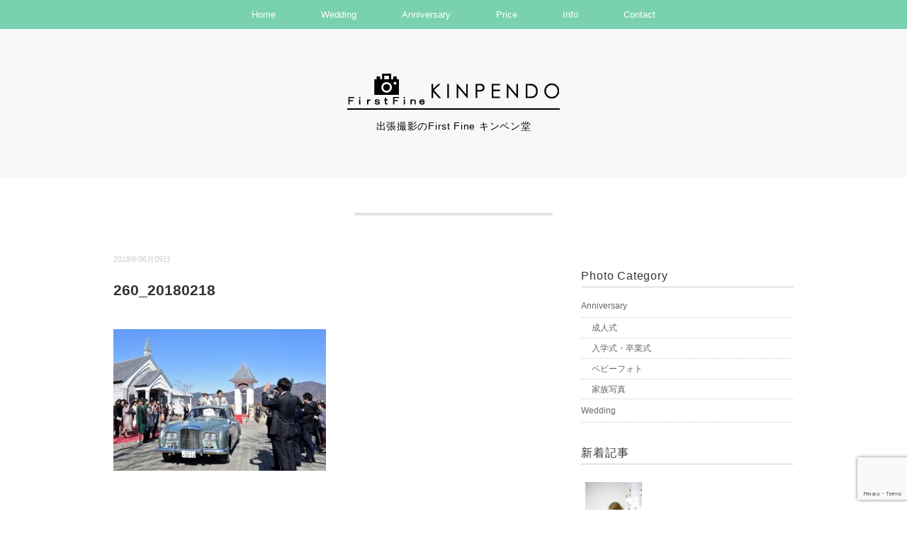

--- FILE ---
content_type: text/html; charset=UTF-8
request_url: http://ff-kinpendo.jp/260_20180218/
body_size: 40177
content:
<!DOCTYPE html>
<html lang="ja"
	prefix="og: https://ogp.me/ns#" >
<head>
<meta charset="UTF-8" />
<meta name="viewport" content="width=device-width, initial-scale=1.0">
<link rel="stylesheet" href="http://ff-kinpendo.jp/wp/wp-content/themes/sugersugerbaby/responsive.css" type="text/css" media="screen, print" />
<link rel="stylesheet" href="http://ff-kinpendo.jp/wp/wp-content/themes/sugersugerbaby/style.css" type="text/css" media="screen, print" />
<link rel="alternate" type="application/atom+xml" title="出張撮影のFirst Fine キンペン堂 Atom Feed" href="http://ff-kinpendo.jp/feed/atom/" />
<link rel="alternate" type="application/rss+xml" title="出張撮影のFirst Fine キンペン堂 RSS Feed" href="http://ff-kinpendo.jp/feed/" />
<!--[if lt IE 9]>
<script src="http://ff-kinpendo.jp/wp/wp-content/themes/sugersugerbaby/jquery/html5.js" type="text/javascript"></script>
<![endif]-->
<title>260_20180218 | 出張撮影のFirst Fine キンペン堂</title>

		<!-- All in One SEO 4.1.8 -->
		<meta name="robots" content="max-image-preview:large" />
		<link rel="canonical" href="http://ff-kinpendo.jp/260_20180218/" />
		<meta property="og:locale" content="ja_JP" />
		<meta property="og:site_name" content="出張撮影のFirst Fine キンペン堂 | 出張撮影スタイルで、ご家族やお友達の記念日を撮影いたします。ウェディング、お宮参り、七五三、ご長寿のお祝い、イベントなど大切な時間を綺麗に残しませんか？" />
		<meta property="og:type" content="article" />
		<meta property="og:title" content="260_20180218 | 出張撮影のFirst Fine キンペン堂" />
		<meta property="og:url" content="http://ff-kinpendo.jp/260_20180218/" />
		<meta property="article:published_time" content="2018-06-09T05:58:53+00:00" />
		<meta property="article:modified_time" content="2018-06-09T05:58:53+00:00" />
		<meta name="twitter:card" content="summary" />
		<meta name="twitter:title" content="260_20180218 | 出張撮影のFirst Fine キンペン堂" />
		<meta name="google" content="nositelinkssearchbox" />
		<script type="application/ld+json" class="aioseo-schema">
			{"@context":"https:\/\/schema.org","@graph":[{"@type":"WebSite","@id":"http:\/\/ff-kinpendo.jp\/#website","url":"http:\/\/ff-kinpendo.jp\/","name":"\u51fa\u5f35\u64ae\u5f71\u306eFirst Fine \u30ad\u30f3\u30da\u30f3\u5802","description":"\u51fa\u5f35\u64ae\u5f71\u30b9\u30bf\u30a4\u30eb\u3067\u3001\u3054\u5bb6\u65cf\u3084\u304a\u53cb\u9054\u306e\u8a18\u5ff5\u65e5\u3092\u64ae\u5f71\u3044\u305f\u3057\u307e\u3059\u3002\u30a6\u30a7\u30c7\u30a3\u30f3\u30b0\u3001\u304a\u5bae\u53c2\u308a\u3001\u4e03\u4e94\u4e09\u3001\u3054\u9577\u5bff\u306e\u304a\u795d\u3044\u3001\u30a4\u30d9\u30f3\u30c8\u306a\u3069\u5927\u5207\u306a\u6642\u9593\u3092\u7dba\u9e97\u306b\u6b8b\u3057\u307e\u305b\u3093\u304b\uff1f","inLanguage":"ja","publisher":{"@id":"http:\/\/ff-kinpendo.jp\/#organization"}},{"@type":"Organization","@id":"http:\/\/ff-kinpendo.jp\/#organization","name":"\u51fa\u5f35\u64ae\u5f71\u306eFirst Fine \u30ad\u30f3\u30da\u30f3\u5802","url":"http:\/\/ff-kinpendo.jp\/"},{"@type":"BreadcrumbList","@id":"http:\/\/ff-kinpendo.jp\/260_20180218\/#breadcrumblist","itemListElement":[{"@type":"ListItem","@id":"http:\/\/ff-kinpendo.jp\/#listItem","position":1,"item":{"@type":"WebPage","@id":"http:\/\/ff-kinpendo.jp\/","name":"\u30db\u30fc\u30e0","description":"\u51fa\u5f35\u64ae\u5f71\u30b9\u30bf\u30a4\u30eb\u3067\u3001\u3054\u5bb6\u65cf\u3084\u304a\u53cb\u9054\u306e\u8a18\u5ff5\u65e5\u3092\u64ae\u5f71\u3044\u305f\u3057\u307e\u3059\u3002\u30a6\u30a7\u30c7\u30a3\u30f3\u30b0\u3001\u304a\u5bae\u53c2\u308a\u3001\u4e03\u4e94\u4e09\u3001\u3054\u9577\u5bff\u306e\u304a\u795d\u3044\u3001\u30a4\u30d9\u30f3\u30c8\u306a\u3069\u5927\u5207\u306a\u6642\u9593\u3092\u7dba\u9e97\u306b\u6b8b\u3057\u307e\u305b\u3093\u304b\uff1f\u5ca1\u8c37\u5e02\u306e\u30ad\u30f3\u30da\u30f3\u5802\u306b\u304a\u4efb\u305b\u304f\u3060\u3055\u3044\u3002","url":"http:\/\/ff-kinpendo.jp\/"},"nextItem":"http:\/\/ff-kinpendo.jp\/260_20180218\/#listItem"},{"@type":"ListItem","@id":"http:\/\/ff-kinpendo.jp\/260_20180218\/#listItem","position":2,"item":{"@type":"WebPage","@id":"http:\/\/ff-kinpendo.jp\/260_20180218\/","name":"260_20180218","url":"http:\/\/ff-kinpendo.jp\/260_20180218\/"},"previousItem":"http:\/\/ff-kinpendo.jp\/#listItem"}]},{"@type":"Person","@id":"http:\/\/ff-kinpendo.jp\/author\/soreboku_admin\/#author","url":"http:\/\/ff-kinpendo.jp\/author\/soreboku_admin\/","name":"soreboku_admin","image":{"@type":"ImageObject","@id":"http:\/\/ff-kinpendo.jp\/260_20180218\/#authorImage","url":"http:\/\/2.gravatar.com\/avatar\/866bf66449b9c3bd892ef00726249d30?s=96&d=mm&r=g","width":96,"height":96,"caption":"soreboku_admin"}},{"@type":"ItemPage","@id":"http:\/\/ff-kinpendo.jp\/260_20180218\/#itempage","url":"http:\/\/ff-kinpendo.jp\/260_20180218\/","name":"260_20180218 | \u51fa\u5f35\u64ae\u5f71\u306eFirst Fine \u30ad\u30f3\u30da\u30f3\u5802","inLanguage":"ja","isPartOf":{"@id":"http:\/\/ff-kinpendo.jp\/#website"},"breadcrumb":{"@id":"http:\/\/ff-kinpendo.jp\/260_20180218\/#breadcrumblist"},"author":"http:\/\/ff-kinpendo.jp\/author\/soreboku_admin\/#author","creator":"http:\/\/ff-kinpendo.jp\/author\/soreboku_admin\/#author","datePublished":"2018-06-09T05:58:53+09:00","dateModified":"2018-06-09T05:58:53+09:00"}]}
		</script>
		<script type="text/javascript" >
			window.ga=window.ga||function(){(ga.q=ga.q||[]).push(arguments)};ga.l=+new Date;
			ga('create', "UA-20193025-1", 'auto');
			ga('send', 'pageview');
		</script>
		<script async src="https://www.google-analytics.com/analytics.js"></script>
		<!-- All in One SEO -->

<link rel='dns-prefetch' href='//ajax.googleapis.com' />
<link rel='dns-prefetch' href='//www.google.com' />
<link rel='dns-prefetch' href='//www.googletagmanager.com' />
<link rel='dns-prefetch' href='//s.w.org' />
<link rel="alternate" type="application/rss+xml" title="出張撮影のFirst Fine キンペン堂 &raquo; フィード" href="http://ff-kinpendo.jp/feed/" />
<link rel="alternate" type="application/rss+xml" title="出張撮影のFirst Fine キンペン堂 &raquo; コメントフィード" href="http://ff-kinpendo.jp/comments/feed/" />
<script type="text/javascript">
window._wpemojiSettings = {"baseUrl":"https:\/\/s.w.org\/images\/core\/emoji\/13.1.0\/72x72\/","ext":".png","svgUrl":"https:\/\/s.w.org\/images\/core\/emoji\/13.1.0\/svg\/","svgExt":".svg","source":{"concatemoji":"http:\/\/ff-kinpendo.jp\/wp\/wp-includes\/js\/wp-emoji-release.min.js?ver=5.9.12"}};
/*! This file is auto-generated */
!function(e,a,t){var n,r,o,i=a.createElement("canvas"),p=i.getContext&&i.getContext("2d");function s(e,t){var a=String.fromCharCode;p.clearRect(0,0,i.width,i.height),p.fillText(a.apply(this,e),0,0);e=i.toDataURL();return p.clearRect(0,0,i.width,i.height),p.fillText(a.apply(this,t),0,0),e===i.toDataURL()}function c(e){var t=a.createElement("script");t.src=e,t.defer=t.type="text/javascript",a.getElementsByTagName("head")[0].appendChild(t)}for(o=Array("flag","emoji"),t.supports={everything:!0,everythingExceptFlag:!0},r=0;r<o.length;r++)t.supports[o[r]]=function(e){if(!p||!p.fillText)return!1;switch(p.textBaseline="top",p.font="600 32px Arial",e){case"flag":return s([127987,65039,8205,9895,65039],[127987,65039,8203,9895,65039])?!1:!s([55356,56826,55356,56819],[55356,56826,8203,55356,56819])&&!s([55356,57332,56128,56423,56128,56418,56128,56421,56128,56430,56128,56423,56128,56447],[55356,57332,8203,56128,56423,8203,56128,56418,8203,56128,56421,8203,56128,56430,8203,56128,56423,8203,56128,56447]);case"emoji":return!s([10084,65039,8205,55357,56613],[10084,65039,8203,55357,56613])}return!1}(o[r]),t.supports.everything=t.supports.everything&&t.supports[o[r]],"flag"!==o[r]&&(t.supports.everythingExceptFlag=t.supports.everythingExceptFlag&&t.supports[o[r]]);t.supports.everythingExceptFlag=t.supports.everythingExceptFlag&&!t.supports.flag,t.DOMReady=!1,t.readyCallback=function(){t.DOMReady=!0},t.supports.everything||(n=function(){t.readyCallback()},a.addEventListener?(a.addEventListener("DOMContentLoaded",n,!1),e.addEventListener("load",n,!1)):(e.attachEvent("onload",n),a.attachEvent("onreadystatechange",function(){"complete"===a.readyState&&t.readyCallback()})),(n=t.source||{}).concatemoji?c(n.concatemoji):n.wpemoji&&n.twemoji&&(c(n.twemoji),c(n.wpemoji)))}(window,document,window._wpemojiSettings);
</script>
<style type="text/css">
img.wp-smiley,
img.emoji {
	display: inline !important;
	border: none !important;
	box-shadow: none !important;
	height: 1em !important;
	width: 1em !important;
	margin: 0 0.07em !important;
	vertical-align: -0.1em !important;
	background: none !important;
	padding: 0 !important;
}
</style>
	<link rel='stylesheet' id='wp-block-library-css'  href='http://ff-kinpendo.jp/wp/wp-includes/css/dist/block-library/style.min.css?ver=5.9.12' type='text/css' media='all' />
<style id='global-styles-inline-css' type='text/css'>
body{--wp--preset--color--black: #000000;--wp--preset--color--cyan-bluish-gray: #abb8c3;--wp--preset--color--white: #ffffff;--wp--preset--color--pale-pink: #f78da7;--wp--preset--color--vivid-red: #cf2e2e;--wp--preset--color--luminous-vivid-orange: #ff6900;--wp--preset--color--luminous-vivid-amber: #fcb900;--wp--preset--color--light-green-cyan: #7bdcb5;--wp--preset--color--vivid-green-cyan: #00d084;--wp--preset--color--pale-cyan-blue: #8ed1fc;--wp--preset--color--vivid-cyan-blue: #0693e3;--wp--preset--color--vivid-purple: #9b51e0;--wp--preset--gradient--vivid-cyan-blue-to-vivid-purple: linear-gradient(135deg,rgba(6,147,227,1) 0%,rgb(155,81,224) 100%);--wp--preset--gradient--light-green-cyan-to-vivid-green-cyan: linear-gradient(135deg,rgb(122,220,180) 0%,rgb(0,208,130) 100%);--wp--preset--gradient--luminous-vivid-amber-to-luminous-vivid-orange: linear-gradient(135deg,rgba(252,185,0,1) 0%,rgba(255,105,0,1) 100%);--wp--preset--gradient--luminous-vivid-orange-to-vivid-red: linear-gradient(135deg,rgba(255,105,0,1) 0%,rgb(207,46,46) 100%);--wp--preset--gradient--very-light-gray-to-cyan-bluish-gray: linear-gradient(135deg,rgb(238,238,238) 0%,rgb(169,184,195) 100%);--wp--preset--gradient--cool-to-warm-spectrum: linear-gradient(135deg,rgb(74,234,220) 0%,rgb(151,120,209) 20%,rgb(207,42,186) 40%,rgb(238,44,130) 60%,rgb(251,105,98) 80%,rgb(254,248,76) 100%);--wp--preset--gradient--blush-light-purple: linear-gradient(135deg,rgb(255,206,236) 0%,rgb(152,150,240) 100%);--wp--preset--gradient--blush-bordeaux: linear-gradient(135deg,rgb(254,205,165) 0%,rgb(254,45,45) 50%,rgb(107,0,62) 100%);--wp--preset--gradient--luminous-dusk: linear-gradient(135deg,rgb(255,203,112) 0%,rgb(199,81,192) 50%,rgb(65,88,208) 100%);--wp--preset--gradient--pale-ocean: linear-gradient(135deg,rgb(255,245,203) 0%,rgb(182,227,212) 50%,rgb(51,167,181) 100%);--wp--preset--gradient--electric-grass: linear-gradient(135deg,rgb(202,248,128) 0%,rgb(113,206,126) 100%);--wp--preset--gradient--midnight: linear-gradient(135deg,rgb(2,3,129) 0%,rgb(40,116,252) 100%);--wp--preset--duotone--dark-grayscale: url('#wp-duotone-dark-grayscale');--wp--preset--duotone--grayscale: url('#wp-duotone-grayscale');--wp--preset--duotone--purple-yellow: url('#wp-duotone-purple-yellow');--wp--preset--duotone--blue-red: url('#wp-duotone-blue-red');--wp--preset--duotone--midnight: url('#wp-duotone-midnight');--wp--preset--duotone--magenta-yellow: url('#wp-duotone-magenta-yellow');--wp--preset--duotone--purple-green: url('#wp-duotone-purple-green');--wp--preset--duotone--blue-orange: url('#wp-duotone-blue-orange');--wp--preset--font-size--small: 13px;--wp--preset--font-size--medium: 20px;--wp--preset--font-size--large: 36px;--wp--preset--font-size--x-large: 42px;}.has-black-color{color: var(--wp--preset--color--black) !important;}.has-cyan-bluish-gray-color{color: var(--wp--preset--color--cyan-bluish-gray) !important;}.has-white-color{color: var(--wp--preset--color--white) !important;}.has-pale-pink-color{color: var(--wp--preset--color--pale-pink) !important;}.has-vivid-red-color{color: var(--wp--preset--color--vivid-red) !important;}.has-luminous-vivid-orange-color{color: var(--wp--preset--color--luminous-vivid-orange) !important;}.has-luminous-vivid-amber-color{color: var(--wp--preset--color--luminous-vivid-amber) !important;}.has-light-green-cyan-color{color: var(--wp--preset--color--light-green-cyan) !important;}.has-vivid-green-cyan-color{color: var(--wp--preset--color--vivid-green-cyan) !important;}.has-pale-cyan-blue-color{color: var(--wp--preset--color--pale-cyan-blue) !important;}.has-vivid-cyan-blue-color{color: var(--wp--preset--color--vivid-cyan-blue) !important;}.has-vivid-purple-color{color: var(--wp--preset--color--vivid-purple) !important;}.has-black-background-color{background-color: var(--wp--preset--color--black) !important;}.has-cyan-bluish-gray-background-color{background-color: var(--wp--preset--color--cyan-bluish-gray) !important;}.has-white-background-color{background-color: var(--wp--preset--color--white) !important;}.has-pale-pink-background-color{background-color: var(--wp--preset--color--pale-pink) !important;}.has-vivid-red-background-color{background-color: var(--wp--preset--color--vivid-red) !important;}.has-luminous-vivid-orange-background-color{background-color: var(--wp--preset--color--luminous-vivid-orange) !important;}.has-luminous-vivid-amber-background-color{background-color: var(--wp--preset--color--luminous-vivid-amber) !important;}.has-light-green-cyan-background-color{background-color: var(--wp--preset--color--light-green-cyan) !important;}.has-vivid-green-cyan-background-color{background-color: var(--wp--preset--color--vivid-green-cyan) !important;}.has-pale-cyan-blue-background-color{background-color: var(--wp--preset--color--pale-cyan-blue) !important;}.has-vivid-cyan-blue-background-color{background-color: var(--wp--preset--color--vivid-cyan-blue) !important;}.has-vivid-purple-background-color{background-color: var(--wp--preset--color--vivid-purple) !important;}.has-black-border-color{border-color: var(--wp--preset--color--black) !important;}.has-cyan-bluish-gray-border-color{border-color: var(--wp--preset--color--cyan-bluish-gray) !important;}.has-white-border-color{border-color: var(--wp--preset--color--white) !important;}.has-pale-pink-border-color{border-color: var(--wp--preset--color--pale-pink) !important;}.has-vivid-red-border-color{border-color: var(--wp--preset--color--vivid-red) !important;}.has-luminous-vivid-orange-border-color{border-color: var(--wp--preset--color--luminous-vivid-orange) !important;}.has-luminous-vivid-amber-border-color{border-color: var(--wp--preset--color--luminous-vivid-amber) !important;}.has-light-green-cyan-border-color{border-color: var(--wp--preset--color--light-green-cyan) !important;}.has-vivid-green-cyan-border-color{border-color: var(--wp--preset--color--vivid-green-cyan) !important;}.has-pale-cyan-blue-border-color{border-color: var(--wp--preset--color--pale-cyan-blue) !important;}.has-vivid-cyan-blue-border-color{border-color: var(--wp--preset--color--vivid-cyan-blue) !important;}.has-vivid-purple-border-color{border-color: var(--wp--preset--color--vivid-purple) !important;}.has-vivid-cyan-blue-to-vivid-purple-gradient-background{background: var(--wp--preset--gradient--vivid-cyan-blue-to-vivid-purple) !important;}.has-light-green-cyan-to-vivid-green-cyan-gradient-background{background: var(--wp--preset--gradient--light-green-cyan-to-vivid-green-cyan) !important;}.has-luminous-vivid-amber-to-luminous-vivid-orange-gradient-background{background: var(--wp--preset--gradient--luminous-vivid-amber-to-luminous-vivid-orange) !important;}.has-luminous-vivid-orange-to-vivid-red-gradient-background{background: var(--wp--preset--gradient--luminous-vivid-orange-to-vivid-red) !important;}.has-very-light-gray-to-cyan-bluish-gray-gradient-background{background: var(--wp--preset--gradient--very-light-gray-to-cyan-bluish-gray) !important;}.has-cool-to-warm-spectrum-gradient-background{background: var(--wp--preset--gradient--cool-to-warm-spectrum) !important;}.has-blush-light-purple-gradient-background{background: var(--wp--preset--gradient--blush-light-purple) !important;}.has-blush-bordeaux-gradient-background{background: var(--wp--preset--gradient--blush-bordeaux) !important;}.has-luminous-dusk-gradient-background{background: var(--wp--preset--gradient--luminous-dusk) !important;}.has-pale-ocean-gradient-background{background: var(--wp--preset--gradient--pale-ocean) !important;}.has-electric-grass-gradient-background{background: var(--wp--preset--gradient--electric-grass) !important;}.has-midnight-gradient-background{background: var(--wp--preset--gradient--midnight) !important;}.has-small-font-size{font-size: var(--wp--preset--font-size--small) !important;}.has-medium-font-size{font-size: var(--wp--preset--font-size--medium) !important;}.has-large-font-size{font-size: var(--wp--preset--font-size--large) !important;}.has-x-large-font-size{font-size: var(--wp--preset--font-size--x-large) !important;}
</style>
<link rel='stylesheet' id='contact-form-7-css'  href='http://ff-kinpendo.jp/wp/wp-content/plugins/contact-form-7/includes/css/styles.css?ver=5.5.6' type='text/css' media='all' />
<link rel='stylesheet' id='fancybox-css'  href='http://ff-kinpendo.jp/wp/wp-content/plugins/easy-fancybox/css/jquery.fancybox.min.css?ver=1.3.24' type='text/css' media='screen' />
<link rel='stylesheet' id='msl-main-css'  href='http://ff-kinpendo.jp/wp/wp-content/plugins/master-slider/public/assets/css/masterslider.main.css?ver=3.8.1' type='text/css' media='all' />
<link rel='stylesheet' id='msl-custom-css'  href='http://ff-kinpendo.jp/wp/wp-content/uploads/master-slider/custom.css?ver=64.9' type='text/css' media='all' />
<script type='text/javascript' src='http://ajax.googleapis.com/ajax/libs/jquery/1.7.1/jquery.min.js?ver=1.7.1' id='jquery-js'></script>

<!-- Google アナリティクス スニペット (Site Kit が追加) -->
<script type='text/javascript' src='https://www.googletagmanager.com/gtag/js?id=G-46R27R25FJ' id='google_gtagjs-js' async></script>
<script type='text/javascript' id='google_gtagjs-js-after'>
window.dataLayer = window.dataLayer || [];function gtag(){dataLayer.push(arguments);}
gtag("js", new Date());
gtag("set", "developer_id.dZTNiMT", true);
gtag("config", "G-46R27R25FJ");
</script>

<!-- (ここまで) Google アナリティクス スニペット (Site Kit が追加) -->
<link rel="https://api.w.org/" href="http://ff-kinpendo.jp/wp-json/" /><link rel="alternate" type="application/json" href="http://ff-kinpendo.jp/wp-json/wp/v2/media/1436" /><link rel='shortlink' href='http://ff-kinpendo.jp/?p=1436' />
<link rel="alternate" type="application/json+oembed" href="http://ff-kinpendo.jp/wp-json/oembed/1.0/embed?url=http%3A%2F%2Fff-kinpendo.jp%2F260_20180218%2F" />
<link rel="alternate" type="text/xml+oembed" href="http://ff-kinpendo.jp/wp-json/oembed/1.0/embed?url=http%3A%2F%2Fff-kinpendo.jp%2F260_20180218%2F&#038;format=xml" />
<meta name="generator" content="Site Kit by Google 1.88.0" /><script>var ms_grabbing_curosr = 'http://ff-kinpendo.jp/wp/wp-content/plugins/master-slider/public/assets/css/common/grabbing.cur', ms_grab_curosr = 'http://ff-kinpendo.jp/wp/wp-content/plugins/master-slider/public/assets/css/common/grab.cur';</script>
<meta name="generator" content="MasterSlider 3.8.1 - Responsive Touch Image Slider | avt.li/msf" />
<link rel="icon" href="http://ff-kinpendo.jp/wp/wp-content/uploads/2016/10/ファビコン-150x150.png" sizes="32x32" />
<link rel="icon" href="http://ff-kinpendo.jp/wp/wp-content/uploads/2016/10/ファビコン.png" sizes="192x192" />
<link rel="apple-touch-icon" href="http://ff-kinpendo.jp/wp/wp-content/uploads/2016/10/ファビコン.png" />
<meta name="msapplication-TileImage" content="http://ff-kinpendo.jp/wp/wp-content/uploads/2016/10/ファビコン.png" />
<script type="text/javascript">
 $().ready(function() {
   $(document).ready(
     function(){
     $("a img").hover(function(){
     $(this).fadeTo(200, 0.8);
     },function(){
     $(this).fadeTo(300, 1.0);
     });
   });
 });
</script>
</head>

<body class="attachment attachment-template-default single single-attachment postid-1436 attachmentid-1436 attachment-jpeg _masterslider _ms_version_3.8.1">

<!-- トップナビゲーション -->
<nav id="nav" class="main-navigation" role="navigation">
<div class="menu-global-menu-container"><ul id="menu-global-menu" class="nav-menu"><li id="menu-item-15" class="menu-item menu-item-type-custom menu-item-object-custom menu-item-home menu-item-15"><a href="http://ff-kinpendo.jp/">Home</a></li>
<li id="menu-item-34" class="menu-item menu-item-type-taxonomy menu-item-object-category menu-item-34"><a href="http://ff-kinpendo.jp/category/wedding/">Wedding</a></li>
<li id="menu-item-31" class="menu-item menu-item-type-taxonomy menu-item-object-category menu-item-has-children menu-item-31"><a href="http://ff-kinpendo.jp/category/anniversary/">Anniversary</a>
<ul class="sub-menu">
	<li id="menu-item-99" class="menu-item menu-item-type-taxonomy menu-item-object-category menu-item-99"><a href="http://ff-kinpendo.jp/category/anniversary/adult-ceremony/">成人式</a></li>
	<li id="menu-item-1359" class="menu-item menu-item-type-taxonomy menu-item-object-category menu-item-1359"><a href="http://ff-kinpendo.jp/category/anniversary/school/">入学式・卒業式</a></li>
	<li id="menu-item-112" class="menu-item menu-item-type-taxonomy menu-item-object-category menu-item-112"><a href="http://ff-kinpendo.jp/category/anniversary/family/">家族写真</a></li>
	<li id="menu-item-1358" class="menu-item menu-item-type-taxonomy menu-item-object-category menu-item-1358"><a href="http://ff-kinpendo.jp/category/anniversary/baby/">ベビーフォト</a></li>
</ul>
</li>
<li id="menu-item-30" class="menu-item menu-item-type-post_type menu-item-object-page menu-item-has-children menu-item-30"><a href="http://ff-kinpendo.jp/price/">Price</a>
<ul class="sub-menu">
	<li id="menu-item-135" class="menu-item menu-item-type-post_type menu-item-object-page menu-item-135"><a href="http://ff-kinpendo.jp/price/prove-photo/">証明写真</a></li>
</ul>
</li>
<li id="menu-item-29" class="menu-item menu-item-type-post_type menu-item-object-page menu-item-29"><a href="http://ff-kinpendo.jp/info/">Info</a></li>
<li id="menu-item-28" class="menu-item menu-item-type-post_type menu-item-object-page menu-item-28"><a href="http://ff-kinpendo.jp/contact/">Contact</a></li>
</ul></div></nav>
<!-- / トップナビゲーション -->
<div class="clear"></div>  

<!-- ヘッダー -->
<header id="header">

<!-- ヘッダー中身 -->    
<div class="header-inner">

<!-- ロゴ -->
<div class="logo">
<a href="http://ff-kinpendo.jp" title="出張撮影のFirst Fine キンペン堂"><img src="http://ff-kinpendo.jp/wp/wp-content/uploads/2016/10/ロゴ.png" alt="出張撮影のFirst Fine キンペン堂" /></a>
<div class="blog-name">出張撮影のFirst Fine キンペン堂</div>
</div>
<!-- / ロゴ -->

</div>    
<!-- / ヘッダー中身 -->    

</header>
<!-- / ヘッダー -->  
<div class="clear"></div>


<!-- 全体warapper -->
<div class="wrapper">

<!-- メインwrap -->
<div id="main">

<!-- ページタイトル -->
<div class="pagetitle"></div>
<!-- / ページタイトル -->


<!-- コンテンツブロック -->
<div class="row">

<!-- 本文エリア -->
<div class="twothird">

<!-- ポスト -->
<article id="post-1436" class="post-1436 attachment type-attachment status-inherit hentry">

<!-- 投稿 -->
<div class="blog-date">2018年06月09日</div>
<h1 class="blog-title">260_20180218</h1>

<p class="attachment"><a href='http://ff-kinpendo.jp/wp/wp-content/uploads/2018/06/260_20180218.jpg'><img width="300" height="200" src="http://ff-kinpendo.jp/wp/wp-content/uploads/2018/06/260_20180218-300x200.jpg" class="attachment-medium size-medium" alt="" loading="lazy" srcset="http://ff-kinpendo.jp/wp/wp-content/uploads/2018/06/260_20180218-300x200.jpg 300w, http://ff-kinpendo.jp/wp/wp-content/uploads/2018/06/260_20180218-768x512.jpg 768w, http://ff-kinpendo.jp/wp/wp-content/uploads/2018/06/260_20180218-1024x682.jpg 1024w, http://ff-kinpendo.jp/wp/wp-content/uploads/2018/06/260_20180218.jpg 1920w" sizes="(max-width: 300px) 100vw, 300px" /></a></p>

<!-- ウィジェットエリア（投稿記事下） -->
<div class="row widget-adspace">
<article>	
<div id="topbox">
</div>
</article>	
</div>
<!-- / ウィジェットエリア（投稿記事下） -->

<div id="blog-foot">2018年06月09日 ｜ Posted in  ｜  ｜ <span>Comments Closed</span>　</div>
<!-- / 投稿 -->



<!-- 関連記事 -->
<h3 class="similar-head">関連記事</h3>
<div class="similar">
<ul>
<li><table class="similar-text"><tr><th><a href="http://ff-kinpendo.jp/anniversary/%e6%88%90%e4%ba%ba%e5%bc%8f-%e5%89%8d%e6%92%ae%e3%82%8a-u%e6%a7%98/"><img width="187" height="280" src="http://ff-kinpendo.jp/wp/wp-content/uploads/2025/01/YI2_8387表紙.jpg" class="attachment-420x280 size-420x280 wp-post-image" alt="" srcset="http://ff-kinpendo.jp/wp/wp-content/uploads/2025/01/YI2_8387表紙.jpg 968w, http://ff-kinpendo.jp/wp/wp-content/uploads/2025/01/YI2_8387表紙-768x1152.jpg 768w" sizes="(max-width: 187px) 100vw, 187px" /></a></th>
<td><h4><a href="http://ff-kinpendo.jp/anniversary/%e6%88%90%e4%ba%ba%e5%bc%8f-%e5%89%8d%e6%92%ae%e3%82%8a-u%e6%a7%98/" title="成人式 前撮り U様"> 成人式 前撮り U様</a></h4></td></tr></table></li>
<li><table class="similar-text"><tr><th><a href="http://ff-kinpendo.jp/anniversary/%e6%88%90%e4%ba%ba%e5%bc%8f-h%e6%a7%98/"><img width="186" height="280" src="http://ff-kinpendo.jp/wp/wp-content/uploads/2024/08/YI1_0301.jpg" class="attachment-420x280 size-420x280 wp-post-image" alt="" loading="lazy" srcset="http://ff-kinpendo.jp/wp/wp-content/uploads/2024/08/YI1_0301.jpg 966w, http://ff-kinpendo.jp/wp/wp-content/uploads/2024/08/YI1_0301-768x1154.jpg 768w" sizes="(max-width: 186px) 100vw, 186px" /></a></th>
<td><h4><a href="http://ff-kinpendo.jp/anniversary/%e6%88%90%e4%ba%ba%e5%bc%8f-h%e6%a7%98/" title="成人式 H様"> 成人式 H様</a></h4></td></tr></table></li>
<li><table class="similar-text"><tr><th><a href="http://ff-kinpendo.jp/anniversary/%e6%88%90%e4%ba%ba%e5%bc%8f-s%e6%a7%98/"><img width="420" height="280" src="http://ff-kinpendo.jp/wp/wp-content/uploads/2024/08/YI1_0207-768x511.jpg" class="attachment-420x280 size-420x280 wp-post-image" alt="" loading="lazy" srcset="http://ff-kinpendo.jp/wp/wp-content/uploads/2024/08/YI1_0207-768x511.jpg 768w, http://ff-kinpendo.jp/wp/wp-content/uploads/2024/08/YI1_0207.jpg 1452w" sizes="(max-width: 420px) 100vw, 420px" /></a></th>
<td><h4><a href="http://ff-kinpendo.jp/anniversary/%e6%88%90%e4%ba%ba%e5%bc%8f-s%e6%a7%98/" title="成人式 S様"> 成人式 S様</a></h4></td></tr></table></li>
<li><table class="similar-text"><tr><th><a href="http://ff-kinpendo.jp/wedding/%e3%83%96%e3%83%a9%e3%82%a4%e3%83%80%e3%83%ab-%e5%89%8d%e6%92%ae%e3%82%8a-f%e6%a7%98/"><img width="186" height="280" src="http://ff-kinpendo.jp/wp/wp-content/uploads/2024/08/20240324-23.jpg" class="attachment-420x280 size-420x280 wp-post-image" alt="" loading="lazy" /></a></th>
<td><h4><a href="http://ff-kinpendo.jp/wedding/%e3%83%96%e3%83%a9%e3%82%a4%e3%83%80%e3%83%ab-%e5%89%8d%e6%92%ae%e3%82%8a-f%e6%a7%98/" title="ブライダル 前撮り F様"> ブライダル 前撮り F様</a></h4></td></tr></table></li>
<li><table class="similar-text"><tr><th><a href="http://ff-kinpendo.jp/wedding/%e3%83%96%e3%83%a9%e3%82%a4%e3%83%80%e3%83%ab-%e5%89%8d%e6%92%ae%e3%82%8a-k%e6%a7%98/"><img width="420" height="280" src="http://ff-kinpendo.jp/wp/wp-content/uploads/2024/08/20231224_0180-768x511.jpg" class="attachment-420x280 size-420x280 wp-post-image" alt="" loading="lazy" srcset="http://ff-kinpendo.jp/wp/wp-content/uploads/2024/08/20231224_0180-768x511.jpg 768w, http://ff-kinpendo.jp/wp/wp-content/uploads/2024/08/20231224_0180.jpg 1146w" sizes="(max-width: 420px) 100vw, 420px" /></a></th>
<td><h4><a href="http://ff-kinpendo.jp/wedding/%e3%83%96%e3%83%a9%e3%82%a4%e3%83%80%e3%83%ab-%e5%89%8d%e6%92%ae%e3%82%8a-k%e6%a7%98/" title="ブライダル 前撮り K様"> ブライダル 前撮り K様</a></h4></td></tr></table></li>
</ul>
</div>
<!-- / 関連記事 -->



<!-- ページャー -->
<div id="next">
<span class="left"><a href="http://ff-kinpendo.jp/260_20180218/" rel="prev">＜ 260_20180218</a></span>
<span class="right"></span>
<div class="clear"></div>
</div>
<!-- / ページャー -->

<!-- コメントエリア -->



<!-- / コメントエリア -->

<!-- 投稿が無い場合 -->
<!-- 投稿が無い場合 -->


<!-- ウィジェットエリア（関連記事下） -->
<div class="row widget-adspace">
<article>	
<div id="topbox">
</div>
</article>	
</div>
<!-- / ウィジェットエリア（関連記事下） -->

</article>
<!-- / ポスト -->

</div>
<!-- / 本文エリア -->


<!-- サイドエリア -->
<article class="third">

<!-- サイドバー -->
<div id="sidebar">

<div id="sidebox">
<div id="nav_menu-2" class="widget widget_nav_menu"><div class="sidebar-title">Photo Category</div><div class="menu-categorymenu-container"><ul id="menu-categorymenu" class="menu"><li id="menu-item-100" class="menu-item menu-item-type-taxonomy menu-item-object-category menu-item-has-children menu-item-100"><a href="http://ff-kinpendo.jp/category/anniversary/">Anniversary</a>
<ul class="sub-menu">
	<li id="menu-item-101" class="menu-item menu-item-type-taxonomy menu-item-object-category menu-item-101"><a href="http://ff-kinpendo.jp/category/anniversary/adult-ceremony/">成人式</a></li>
	<li id="menu-item-2195" class="menu-item menu-item-type-taxonomy menu-item-object-category menu-item-2195"><a href="http://ff-kinpendo.jp/category/anniversary/school/">入学式・卒業式</a></li>
	<li id="menu-item-109" class="menu-item menu-item-type-taxonomy menu-item-object-category menu-item-109"><a href="http://ff-kinpendo.jp/category/anniversary/baby/">ベビーフォト</a></li>
	<li id="menu-item-110" class="menu-item menu-item-type-taxonomy menu-item-object-category menu-item-110"><a href="http://ff-kinpendo.jp/category/anniversary/family/">家族写真</a></li>
</ul>
</li>
<li id="menu-item-104" class="menu-item menu-item-type-taxonomy menu-item-object-category menu-item-104"><a href="http://ff-kinpendo.jp/category/wedding/">Wedding</a></li>
</ul></div></div></div>

<div id="sidebox-new">
<!-- 新着記事 -->
<div class="sidebar-title">新着記事</div>
<ul>
<li><table class="similar-side"><tr><th><a href="http://ff-kinpendo.jp/anniversary/%e6%88%90%e4%ba%ba%e5%bc%8f-%e5%89%8d%e6%92%ae%e3%82%8a-u%e6%a7%98/"><img width="187" height="280" src="http://ff-kinpendo.jp/wp/wp-content/uploads/2025/01/YI2_8387表紙.jpg" class="attachment-420x280 size-420x280 wp-post-image" alt="" loading="lazy" srcset="http://ff-kinpendo.jp/wp/wp-content/uploads/2025/01/YI2_8387表紙.jpg 968w, http://ff-kinpendo.jp/wp/wp-content/uploads/2025/01/YI2_8387表紙-768x1152.jpg 768w" sizes="(max-width: 187px) 100vw, 187px" /></a></th>
<td><a href="http://ff-kinpendo.jp/anniversary/%e6%88%90%e4%ba%ba%e5%bc%8f-%e5%89%8d%e6%92%ae%e3%82%8a-u%e6%a7%98/" title="成人式 前撮り U様"> 成人式 前撮り U様</a></td></tr></table></li>
<li><table class="similar-side"><tr><th><a href="http://ff-kinpendo.jp/anniversary/%e6%88%90%e4%ba%ba%e5%bc%8f-h%e6%a7%98/"><img width="186" height="280" src="http://ff-kinpendo.jp/wp/wp-content/uploads/2024/08/YI1_0301.jpg" class="attachment-420x280 size-420x280 wp-post-image" alt="" loading="lazy" srcset="http://ff-kinpendo.jp/wp/wp-content/uploads/2024/08/YI1_0301.jpg 966w, http://ff-kinpendo.jp/wp/wp-content/uploads/2024/08/YI1_0301-768x1154.jpg 768w" sizes="(max-width: 186px) 100vw, 186px" /></a></th>
<td><a href="http://ff-kinpendo.jp/anniversary/%e6%88%90%e4%ba%ba%e5%bc%8f-h%e6%a7%98/" title="成人式 H様"> 成人式 H様</a></td></tr></table></li>
<li><table class="similar-side"><tr><th><a href="http://ff-kinpendo.jp/anniversary/%e6%88%90%e4%ba%ba%e5%bc%8f-s%e6%a7%98/"><img width="420" height="280" src="http://ff-kinpendo.jp/wp/wp-content/uploads/2024/08/YI1_0207-768x511.jpg" class="attachment-420x280 size-420x280 wp-post-image" alt="" loading="lazy" srcset="http://ff-kinpendo.jp/wp/wp-content/uploads/2024/08/YI1_0207-768x511.jpg 768w, http://ff-kinpendo.jp/wp/wp-content/uploads/2024/08/YI1_0207.jpg 1452w" sizes="(max-width: 420px) 100vw, 420px" /></a></th>
<td><a href="http://ff-kinpendo.jp/anniversary/%e6%88%90%e4%ba%ba%e5%bc%8f-s%e6%a7%98/" title="成人式 S様"> 成人式 S様</a></td></tr></table></li>
<li><table class="similar-side"><tr><th><a href="http://ff-kinpendo.jp/wedding/%e3%83%96%e3%83%a9%e3%82%a4%e3%83%80%e3%83%ab-%e5%89%8d%e6%92%ae%e3%82%8a-f%e6%a7%98/"><img width="186" height="280" src="http://ff-kinpendo.jp/wp/wp-content/uploads/2024/08/20240324-23.jpg" class="attachment-420x280 size-420x280 wp-post-image" alt="" loading="lazy" /></a></th>
<td><a href="http://ff-kinpendo.jp/wedding/%e3%83%96%e3%83%a9%e3%82%a4%e3%83%80%e3%83%ab-%e5%89%8d%e6%92%ae%e3%82%8a-f%e6%a7%98/" title="ブライダル 前撮り F様"> ブライダル 前撮り F様</a></td></tr></table></li>
<li><table class="similar-side"><tr><th><a href="http://ff-kinpendo.jp/wedding/%e3%83%96%e3%83%a9%e3%82%a4%e3%83%80%e3%83%ab-%e5%89%8d%e6%92%ae%e3%82%8a-k%e6%a7%98/"><img width="420" height="280" src="http://ff-kinpendo.jp/wp/wp-content/uploads/2024/08/20231224_0180-768x511.jpg" class="attachment-420x280 size-420x280 wp-post-image" alt="" loading="lazy" srcset="http://ff-kinpendo.jp/wp/wp-content/uploads/2024/08/20231224_0180-768x511.jpg 768w, http://ff-kinpendo.jp/wp/wp-content/uploads/2024/08/20231224_0180.jpg 1146w" sizes="(max-width: 420px) 100vw, 420px" /></a></th>
<td><a href="http://ff-kinpendo.jp/wedding/%e3%83%96%e3%83%a9%e3%82%a4%e3%83%80%e3%83%ab-%e5%89%8d%e6%92%ae%e3%82%8a-k%e6%a7%98/" title="ブライダル 前撮り K様"> ブライダル 前撮り K様</a></td></tr></table></li>
</ul>
<!-- / 新着記事 -->
</div>

<div id="sidebox">
<div id="text-4" class="widget widget_text"><div class="sidebar-title">Shop Information</div>			<div class="textwidget"><p>岡谷市中央町3-5-1<br />
TEL：0266-22-3463<br />
営業時間：10:00～19:00（日曜日 ～18:00）<br />
定休日：水曜日</p>
</div>
		</div><div id="text-6" class="widget widget_text"><div class="sidebar-title">Map</div>			<div class="textwidget"><iframe style="border: 0;" src="https://www.google.com/maps/embed?pb=!1m18!1m12!1m3!1d2712.134371555064!2d138.04852245738857!3d36.062042481951465!2m3!1f0!2f0!3f0!3m2!1i1024!2i768!4f13.1!3m3!1m2!1s0x601cffd76bebbce9%3A0xff26b1c06c64682a!2z44CSMzk0LTAwMjcg6ZW36YeO55yM5bKh6LC35biC5Lit5aSu55S677yT5LiB55uu77yVIOOCreODs-ODmuODs-Wggg!5e0!3m2!1sja!2sjp!4v1481704005120" width="100%" frameborder="0" allowfullscreen="allowfullscreen"></iframe></div>
		</div></div>

</div>
<!-- /  サイドバー  -->
</article>
<!-- / サイドエリア -->


</div>
<!-- / コンテンツブロック -->


</div>
<!-- / メインwrap -->


</div>
<!-- / 全体wrapper -->

<!-- フッターエリア -->
<footer id="footer">
<div class="footer-inner">

<div id="sociallink">
<!-- Twitterアイコン -->
<!-- <a href="" target="_blank" title="Twitter"><img src="http://ff-kinpendo.jp/wp/wp-content/themes/sugersugerbaby/images/ic_foot_twitter.gif" alt="Twitter" style="margin-right:10px" /></a>
 -->
<!-- / Twitterアイコン -->
<!-- Facebookアイコン -->
<!-- <a href="" target="_blank" title="Facebook"><img src="http://ff-kinpendo.jp/wp/wp-content/themes/sugersugerbaby/images/ic_foot_facebook.gif" alt="Facebook" style="margin-right:10px" /></a>
 -->
<!-- / Facebookアイコン -->
<!-- RSSアイコン -->
<!-- <a href="http://ff-kinpendo.jp/feed/" target="_blank" title="RSS Feed"><img src="http://ff-kinpendo.jp/wp/wp-content/themes/sugersugerbaby/images/ic_foot_rss.gif" alt="RSS Feed" /></a>
 -->
<!-- / RSSアイコン -->
</div>

<!-- コピーライト表示 -->
<div id="copyright">
© <a href="http://ff-kinpendo.jp">FirstFineキンペン堂</a>. all rights reserved. 
</div>
<!-- /コピーライト表示 -->

</div>
</footer>
<!-- / フッターエリア -->

<script type='text/javascript' src='http://ff-kinpendo.jp/wp/wp-includes/js/comment-reply.min.js?ver=5.9.12' id='comment-reply-js'></script>
<script type='text/javascript' src='http://ff-kinpendo.jp/wp/wp-includes/js/dist/vendor/regenerator-runtime.min.js?ver=0.13.9' id='regenerator-runtime-js'></script>
<script type='text/javascript' src='http://ff-kinpendo.jp/wp/wp-includes/js/dist/vendor/wp-polyfill.min.js?ver=3.15.0' id='wp-polyfill-js'></script>
<script type='text/javascript' id='contact-form-7-js-extra'>
/* <![CDATA[ */
var wpcf7 = {"api":{"root":"http:\/\/ff-kinpendo.jp\/wp-json\/","namespace":"contact-form-7\/v1"}};
/* ]]> */
</script>
<script type='text/javascript' src='http://ff-kinpendo.jp/wp/wp-content/plugins/contact-form-7/includes/js/index.js?ver=5.5.6' id='contact-form-7-js'></script>
<script type='text/javascript' src='http://ff-kinpendo.jp/wp/wp-content/plugins/easy-fancybox/js/jquery.fancybox.min.js?ver=1.3.24' id='jquery-fancybox-js'></script>
<script type='text/javascript' id='jquery-fancybox-js-after'>
var fb_timeout, fb_opts={'overlayShow':true,'hideOnOverlayClick':true,'showCloseButton':true,'margin':20,'centerOnScroll':false,'enableEscapeButton':true,'autoScale':true };
if(typeof easy_fancybox_handler==='undefined'){
var easy_fancybox_handler=function(){
jQuery('.nofancybox,a.wp-block-file__button,a.pin-it-button,a[href*="pinterest.com/pin/create"],a[href*="facebook.com/share"],a[href*="twitter.com/share"]').addClass('nolightbox');
/* IMG */
var fb_IMG_select='a[href*=".jpg"]:not(.nolightbox,li.nolightbox>a),area[href*=".jpg"]:not(.nolightbox),a[href*=".jpeg"]:not(.nolightbox,li.nolightbox>a),area[href*=".jpeg"]:not(.nolightbox),a[href*=".png"]:not(.nolightbox,li.nolightbox>a),area[href*=".png"]:not(.nolightbox),a[href*=".webp"]:not(.nolightbox,li.nolightbox>a),area[href*=".webp"]:not(.nolightbox)';
jQuery(fb_IMG_select).addClass('fancybox image');
var fb_IMG_sections=jQuery('.gallery,.wp-block-gallery,.tiled-gallery,.wp-block-jetpack-tiled-gallery');
fb_IMG_sections.each(function(){jQuery(this).find(fb_IMG_select).attr('rel','gallery-'+fb_IMG_sections.index(this));});
jQuery('a.fancybox,area.fancybox,li.fancybox a').each(function(){jQuery(this).fancybox(jQuery.extend({},fb_opts,{'transitionIn':'elastic','easingIn':'easeOutBack','transitionOut':'elastic','easingOut':'easeInBack','opacity':false,'hideOnContentClick':false,'titleShow':true,'titlePosition':'over','titleFromAlt':true,'showNavArrows':true,'enableKeyboardNav':true,'cyclic':false}))});};
jQuery('a.fancybox-close').on('click',function(e){e.preventDefault();jQuery.fancybox.close()});
};
var easy_fancybox_auto=function(){setTimeout(function(){jQuery('#fancybox-auto').trigger('click')},1000);};
jQuery(easy_fancybox_handler);jQuery(document).on('post-load',easy_fancybox_handler);
jQuery(easy_fancybox_auto);
</script>
<script type='text/javascript' src='http://ff-kinpendo.jp/wp/wp-content/plugins/easy-fancybox/js/jquery.easing.min.js?ver=1.4.1' id='jquery-easing-js'></script>
<script type='text/javascript' src='https://www.google.com/recaptcha/api.js?render=6LfJ_dIUAAAAALhL5ZKmfvXElXRkYV752Do_Db4I&#038;ver=3.0' id='google-recaptcha-js'></script>
<script type='text/javascript' id='wpcf7-recaptcha-js-extra'>
/* <![CDATA[ */
var wpcf7_recaptcha = {"sitekey":"6LfJ_dIUAAAAALhL5ZKmfvXElXRkYV752Do_Db4I","actions":{"homepage":"homepage","contactform":"contactform"}};
/* ]]> */
</script>
<script type='text/javascript' src='http://ff-kinpendo.jp/wp/wp-content/plugins/contact-form-7/modules/recaptcha/index.js?ver=5.5.6' id='wpcf7-recaptcha-js'></script>

<!-- Js -->
<script type="text/javascript" src="http://ff-kinpendo.jp/wp/wp-content/themes/sugersugerbaby/jquery/scrolltopcontrol.js"></script>
<!-- /Js -->

</body>
</html>

--- FILE ---
content_type: text/html; charset=utf-8
request_url: https://www.google.com/recaptcha/api2/anchor?ar=1&k=6LfJ_dIUAAAAALhL5ZKmfvXElXRkYV752Do_Db4I&co=aHR0cDovL2ZmLWtpbnBlbmRvLmpwOjgw&hl=en&v=PoyoqOPhxBO7pBk68S4YbpHZ&size=invisible&anchor-ms=20000&execute-ms=30000&cb=a0o9crmb918a
body_size: 48739
content:
<!DOCTYPE HTML><html dir="ltr" lang="en"><head><meta http-equiv="Content-Type" content="text/html; charset=UTF-8">
<meta http-equiv="X-UA-Compatible" content="IE=edge">
<title>reCAPTCHA</title>
<style type="text/css">
/* cyrillic-ext */
@font-face {
  font-family: 'Roboto';
  font-style: normal;
  font-weight: 400;
  font-stretch: 100%;
  src: url(//fonts.gstatic.com/s/roboto/v48/KFO7CnqEu92Fr1ME7kSn66aGLdTylUAMa3GUBHMdazTgWw.woff2) format('woff2');
  unicode-range: U+0460-052F, U+1C80-1C8A, U+20B4, U+2DE0-2DFF, U+A640-A69F, U+FE2E-FE2F;
}
/* cyrillic */
@font-face {
  font-family: 'Roboto';
  font-style: normal;
  font-weight: 400;
  font-stretch: 100%;
  src: url(//fonts.gstatic.com/s/roboto/v48/KFO7CnqEu92Fr1ME7kSn66aGLdTylUAMa3iUBHMdazTgWw.woff2) format('woff2');
  unicode-range: U+0301, U+0400-045F, U+0490-0491, U+04B0-04B1, U+2116;
}
/* greek-ext */
@font-face {
  font-family: 'Roboto';
  font-style: normal;
  font-weight: 400;
  font-stretch: 100%;
  src: url(//fonts.gstatic.com/s/roboto/v48/KFO7CnqEu92Fr1ME7kSn66aGLdTylUAMa3CUBHMdazTgWw.woff2) format('woff2');
  unicode-range: U+1F00-1FFF;
}
/* greek */
@font-face {
  font-family: 'Roboto';
  font-style: normal;
  font-weight: 400;
  font-stretch: 100%;
  src: url(//fonts.gstatic.com/s/roboto/v48/KFO7CnqEu92Fr1ME7kSn66aGLdTylUAMa3-UBHMdazTgWw.woff2) format('woff2');
  unicode-range: U+0370-0377, U+037A-037F, U+0384-038A, U+038C, U+038E-03A1, U+03A3-03FF;
}
/* math */
@font-face {
  font-family: 'Roboto';
  font-style: normal;
  font-weight: 400;
  font-stretch: 100%;
  src: url(//fonts.gstatic.com/s/roboto/v48/KFO7CnqEu92Fr1ME7kSn66aGLdTylUAMawCUBHMdazTgWw.woff2) format('woff2');
  unicode-range: U+0302-0303, U+0305, U+0307-0308, U+0310, U+0312, U+0315, U+031A, U+0326-0327, U+032C, U+032F-0330, U+0332-0333, U+0338, U+033A, U+0346, U+034D, U+0391-03A1, U+03A3-03A9, U+03B1-03C9, U+03D1, U+03D5-03D6, U+03F0-03F1, U+03F4-03F5, U+2016-2017, U+2034-2038, U+203C, U+2040, U+2043, U+2047, U+2050, U+2057, U+205F, U+2070-2071, U+2074-208E, U+2090-209C, U+20D0-20DC, U+20E1, U+20E5-20EF, U+2100-2112, U+2114-2115, U+2117-2121, U+2123-214F, U+2190, U+2192, U+2194-21AE, U+21B0-21E5, U+21F1-21F2, U+21F4-2211, U+2213-2214, U+2216-22FF, U+2308-230B, U+2310, U+2319, U+231C-2321, U+2336-237A, U+237C, U+2395, U+239B-23B7, U+23D0, U+23DC-23E1, U+2474-2475, U+25AF, U+25B3, U+25B7, U+25BD, U+25C1, U+25CA, U+25CC, U+25FB, U+266D-266F, U+27C0-27FF, U+2900-2AFF, U+2B0E-2B11, U+2B30-2B4C, U+2BFE, U+3030, U+FF5B, U+FF5D, U+1D400-1D7FF, U+1EE00-1EEFF;
}
/* symbols */
@font-face {
  font-family: 'Roboto';
  font-style: normal;
  font-weight: 400;
  font-stretch: 100%;
  src: url(//fonts.gstatic.com/s/roboto/v48/KFO7CnqEu92Fr1ME7kSn66aGLdTylUAMaxKUBHMdazTgWw.woff2) format('woff2');
  unicode-range: U+0001-000C, U+000E-001F, U+007F-009F, U+20DD-20E0, U+20E2-20E4, U+2150-218F, U+2190, U+2192, U+2194-2199, U+21AF, U+21E6-21F0, U+21F3, U+2218-2219, U+2299, U+22C4-22C6, U+2300-243F, U+2440-244A, U+2460-24FF, U+25A0-27BF, U+2800-28FF, U+2921-2922, U+2981, U+29BF, U+29EB, U+2B00-2BFF, U+4DC0-4DFF, U+FFF9-FFFB, U+10140-1018E, U+10190-1019C, U+101A0, U+101D0-101FD, U+102E0-102FB, U+10E60-10E7E, U+1D2C0-1D2D3, U+1D2E0-1D37F, U+1F000-1F0FF, U+1F100-1F1AD, U+1F1E6-1F1FF, U+1F30D-1F30F, U+1F315, U+1F31C, U+1F31E, U+1F320-1F32C, U+1F336, U+1F378, U+1F37D, U+1F382, U+1F393-1F39F, U+1F3A7-1F3A8, U+1F3AC-1F3AF, U+1F3C2, U+1F3C4-1F3C6, U+1F3CA-1F3CE, U+1F3D4-1F3E0, U+1F3ED, U+1F3F1-1F3F3, U+1F3F5-1F3F7, U+1F408, U+1F415, U+1F41F, U+1F426, U+1F43F, U+1F441-1F442, U+1F444, U+1F446-1F449, U+1F44C-1F44E, U+1F453, U+1F46A, U+1F47D, U+1F4A3, U+1F4B0, U+1F4B3, U+1F4B9, U+1F4BB, U+1F4BF, U+1F4C8-1F4CB, U+1F4D6, U+1F4DA, U+1F4DF, U+1F4E3-1F4E6, U+1F4EA-1F4ED, U+1F4F7, U+1F4F9-1F4FB, U+1F4FD-1F4FE, U+1F503, U+1F507-1F50B, U+1F50D, U+1F512-1F513, U+1F53E-1F54A, U+1F54F-1F5FA, U+1F610, U+1F650-1F67F, U+1F687, U+1F68D, U+1F691, U+1F694, U+1F698, U+1F6AD, U+1F6B2, U+1F6B9-1F6BA, U+1F6BC, U+1F6C6-1F6CF, U+1F6D3-1F6D7, U+1F6E0-1F6EA, U+1F6F0-1F6F3, U+1F6F7-1F6FC, U+1F700-1F7FF, U+1F800-1F80B, U+1F810-1F847, U+1F850-1F859, U+1F860-1F887, U+1F890-1F8AD, U+1F8B0-1F8BB, U+1F8C0-1F8C1, U+1F900-1F90B, U+1F93B, U+1F946, U+1F984, U+1F996, U+1F9E9, U+1FA00-1FA6F, U+1FA70-1FA7C, U+1FA80-1FA89, U+1FA8F-1FAC6, U+1FACE-1FADC, U+1FADF-1FAE9, U+1FAF0-1FAF8, U+1FB00-1FBFF;
}
/* vietnamese */
@font-face {
  font-family: 'Roboto';
  font-style: normal;
  font-weight: 400;
  font-stretch: 100%;
  src: url(//fonts.gstatic.com/s/roboto/v48/KFO7CnqEu92Fr1ME7kSn66aGLdTylUAMa3OUBHMdazTgWw.woff2) format('woff2');
  unicode-range: U+0102-0103, U+0110-0111, U+0128-0129, U+0168-0169, U+01A0-01A1, U+01AF-01B0, U+0300-0301, U+0303-0304, U+0308-0309, U+0323, U+0329, U+1EA0-1EF9, U+20AB;
}
/* latin-ext */
@font-face {
  font-family: 'Roboto';
  font-style: normal;
  font-weight: 400;
  font-stretch: 100%;
  src: url(//fonts.gstatic.com/s/roboto/v48/KFO7CnqEu92Fr1ME7kSn66aGLdTylUAMa3KUBHMdazTgWw.woff2) format('woff2');
  unicode-range: U+0100-02BA, U+02BD-02C5, U+02C7-02CC, U+02CE-02D7, U+02DD-02FF, U+0304, U+0308, U+0329, U+1D00-1DBF, U+1E00-1E9F, U+1EF2-1EFF, U+2020, U+20A0-20AB, U+20AD-20C0, U+2113, U+2C60-2C7F, U+A720-A7FF;
}
/* latin */
@font-face {
  font-family: 'Roboto';
  font-style: normal;
  font-weight: 400;
  font-stretch: 100%;
  src: url(//fonts.gstatic.com/s/roboto/v48/KFO7CnqEu92Fr1ME7kSn66aGLdTylUAMa3yUBHMdazQ.woff2) format('woff2');
  unicode-range: U+0000-00FF, U+0131, U+0152-0153, U+02BB-02BC, U+02C6, U+02DA, U+02DC, U+0304, U+0308, U+0329, U+2000-206F, U+20AC, U+2122, U+2191, U+2193, U+2212, U+2215, U+FEFF, U+FFFD;
}
/* cyrillic-ext */
@font-face {
  font-family: 'Roboto';
  font-style: normal;
  font-weight: 500;
  font-stretch: 100%;
  src: url(//fonts.gstatic.com/s/roboto/v48/KFO7CnqEu92Fr1ME7kSn66aGLdTylUAMa3GUBHMdazTgWw.woff2) format('woff2');
  unicode-range: U+0460-052F, U+1C80-1C8A, U+20B4, U+2DE0-2DFF, U+A640-A69F, U+FE2E-FE2F;
}
/* cyrillic */
@font-face {
  font-family: 'Roboto';
  font-style: normal;
  font-weight: 500;
  font-stretch: 100%;
  src: url(//fonts.gstatic.com/s/roboto/v48/KFO7CnqEu92Fr1ME7kSn66aGLdTylUAMa3iUBHMdazTgWw.woff2) format('woff2');
  unicode-range: U+0301, U+0400-045F, U+0490-0491, U+04B0-04B1, U+2116;
}
/* greek-ext */
@font-face {
  font-family: 'Roboto';
  font-style: normal;
  font-weight: 500;
  font-stretch: 100%;
  src: url(//fonts.gstatic.com/s/roboto/v48/KFO7CnqEu92Fr1ME7kSn66aGLdTylUAMa3CUBHMdazTgWw.woff2) format('woff2');
  unicode-range: U+1F00-1FFF;
}
/* greek */
@font-face {
  font-family: 'Roboto';
  font-style: normal;
  font-weight: 500;
  font-stretch: 100%;
  src: url(//fonts.gstatic.com/s/roboto/v48/KFO7CnqEu92Fr1ME7kSn66aGLdTylUAMa3-UBHMdazTgWw.woff2) format('woff2');
  unicode-range: U+0370-0377, U+037A-037F, U+0384-038A, U+038C, U+038E-03A1, U+03A3-03FF;
}
/* math */
@font-face {
  font-family: 'Roboto';
  font-style: normal;
  font-weight: 500;
  font-stretch: 100%;
  src: url(//fonts.gstatic.com/s/roboto/v48/KFO7CnqEu92Fr1ME7kSn66aGLdTylUAMawCUBHMdazTgWw.woff2) format('woff2');
  unicode-range: U+0302-0303, U+0305, U+0307-0308, U+0310, U+0312, U+0315, U+031A, U+0326-0327, U+032C, U+032F-0330, U+0332-0333, U+0338, U+033A, U+0346, U+034D, U+0391-03A1, U+03A3-03A9, U+03B1-03C9, U+03D1, U+03D5-03D6, U+03F0-03F1, U+03F4-03F5, U+2016-2017, U+2034-2038, U+203C, U+2040, U+2043, U+2047, U+2050, U+2057, U+205F, U+2070-2071, U+2074-208E, U+2090-209C, U+20D0-20DC, U+20E1, U+20E5-20EF, U+2100-2112, U+2114-2115, U+2117-2121, U+2123-214F, U+2190, U+2192, U+2194-21AE, U+21B0-21E5, U+21F1-21F2, U+21F4-2211, U+2213-2214, U+2216-22FF, U+2308-230B, U+2310, U+2319, U+231C-2321, U+2336-237A, U+237C, U+2395, U+239B-23B7, U+23D0, U+23DC-23E1, U+2474-2475, U+25AF, U+25B3, U+25B7, U+25BD, U+25C1, U+25CA, U+25CC, U+25FB, U+266D-266F, U+27C0-27FF, U+2900-2AFF, U+2B0E-2B11, U+2B30-2B4C, U+2BFE, U+3030, U+FF5B, U+FF5D, U+1D400-1D7FF, U+1EE00-1EEFF;
}
/* symbols */
@font-face {
  font-family: 'Roboto';
  font-style: normal;
  font-weight: 500;
  font-stretch: 100%;
  src: url(//fonts.gstatic.com/s/roboto/v48/KFO7CnqEu92Fr1ME7kSn66aGLdTylUAMaxKUBHMdazTgWw.woff2) format('woff2');
  unicode-range: U+0001-000C, U+000E-001F, U+007F-009F, U+20DD-20E0, U+20E2-20E4, U+2150-218F, U+2190, U+2192, U+2194-2199, U+21AF, U+21E6-21F0, U+21F3, U+2218-2219, U+2299, U+22C4-22C6, U+2300-243F, U+2440-244A, U+2460-24FF, U+25A0-27BF, U+2800-28FF, U+2921-2922, U+2981, U+29BF, U+29EB, U+2B00-2BFF, U+4DC0-4DFF, U+FFF9-FFFB, U+10140-1018E, U+10190-1019C, U+101A0, U+101D0-101FD, U+102E0-102FB, U+10E60-10E7E, U+1D2C0-1D2D3, U+1D2E0-1D37F, U+1F000-1F0FF, U+1F100-1F1AD, U+1F1E6-1F1FF, U+1F30D-1F30F, U+1F315, U+1F31C, U+1F31E, U+1F320-1F32C, U+1F336, U+1F378, U+1F37D, U+1F382, U+1F393-1F39F, U+1F3A7-1F3A8, U+1F3AC-1F3AF, U+1F3C2, U+1F3C4-1F3C6, U+1F3CA-1F3CE, U+1F3D4-1F3E0, U+1F3ED, U+1F3F1-1F3F3, U+1F3F5-1F3F7, U+1F408, U+1F415, U+1F41F, U+1F426, U+1F43F, U+1F441-1F442, U+1F444, U+1F446-1F449, U+1F44C-1F44E, U+1F453, U+1F46A, U+1F47D, U+1F4A3, U+1F4B0, U+1F4B3, U+1F4B9, U+1F4BB, U+1F4BF, U+1F4C8-1F4CB, U+1F4D6, U+1F4DA, U+1F4DF, U+1F4E3-1F4E6, U+1F4EA-1F4ED, U+1F4F7, U+1F4F9-1F4FB, U+1F4FD-1F4FE, U+1F503, U+1F507-1F50B, U+1F50D, U+1F512-1F513, U+1F53E-1F54A, U+1F54F-1F5FA, U+1F610, U+1F650-1F67F, U+1F687, U+1F68D, U+1F691, U+1F694, U+1F698, U+1F6AD, U+1F6B2, U+1F6B9-1F6BA, U+1F6BC, U+1F6C6-1F6CF, U+1F6D3-1F6D7, U+1F6E0-1F6EA, U+1F6F0-1F6F3, U+1F6F7-1F6FC, U+1F700-1F7FF, U+1F800-1F80B, U+1F810-1F847, U+1F850-1F859, U+1F860-1F887, U+1F890-1F8AD, U+1F8B0-1F8BB, U+1F8C0-1F8C1, U+1F900-1F90B, U+1F93B, U+1F946, U+1F984, U+1F996, U+1F9E9, U+1FA00-1FA6F, U+1FA70-1FA7C, U+1FA80-1FA89, U+1FA8F-1FAC6, U+1FACE-1FADC, U+1FADF-1FAE9, U+1FAF0-1FAF8, U+1FB00-1FBFF;
}
/* vietnamese */
@font-face {
  font-family: 'Roboto';
  font-style: normal;
  font-weight: 500;
  font-stretch: 100%;
  src: url(//fonts.gstatic.com/s/roboto/v48/KFO7CnqEu92Fr1ME7kSn66aGLdTylUAMa3OUBHMdazTgWw.woff2) format('woff2');
  unicode-range: U+0102-0103, U+0110-0111, U+0128-0129, U+0168-0169, U+01A0-01A1, U+01AF-01B0, U+0300-0301, U+0303-0304, U+0308-0309, U+0323, U+0329, U+1EA0-1EF9, U+20AB;
}
/* latin-ext */
@font-face {
  font-family: 'Roboto';
  font-style: normal;
  font-weight: 500;
  font-stretch: 100%;
  src: url(//fonts.gstatic.com/s/roboto/v48/KFO7CnqEu92Fr1ME7kSn66aGLdTylUAMa3KUBHMdazTgWw.woff2) format('woff2');
  unicode-range: U+0100-02BA, U+02BD-02C5, U+02C7-02CC, U+02CE-02D7, U+02DD-02FF, U+0304, U+0308, U+0329, U+1D00-1DBF, U+1E00-1E9F, U+1EF2-1EFF, U+2020, U+20A0-20AB, U+20AD-20C0, U+2113, U+2C60-2C7F, U+A720-A7FF;
}
/* latin */
@font-face {
  font-family: 'Roboto';
  font-style: normal;
  font-weight: 500;
  font-stretch: 100%;
  src: url(//fonts.gstatic.com/s/roboto/v48/KFO7CnqEu92Fr1ME7kSn66aGLdTylUAMa3yUBHMdazQ.woff2) format('woff2');
  unicode-range: U+0000-00FF, U+0131, U+0152-0153, U+02BB-02BC, U+02C6, U+02DA, U+02DC, U+0304, U+0308, U+0329, U+2000-206F, U+20AC, U+2122, U+2191, U+2193, U+2212, U+2215, U+FEFF, U+FFFD;
}
/* cyrillic-ext */
@font-face {
  font-family: 'Roboto';
  font-style: normal;
  font-weight: 900;
  font-stretch: 100%;
  src: url(//fonts.gstatic.com/s/roboto/v48/KFO7CnqEu92Fr1ME7kSn66aGLdTylUAMa3GUBHMdazTgWw.woff2) format('woff2');
  unicode-range: U+0460-052F, U+1C80-1C8A, U+20B4, U+2DE0-2DFF, U+A640-A69F, U+FE2E-FE2F;
}
/* cyrillic */
@font-face {
  font-family: 'Roboto';
  font-style: normal;
  font-weight: 900;
  font-stretch: 100%;
  src: url(//fonts.gstatic.com/s/roboto/v48/KFO7CnqEu92Fr1ME7kSn66aGLdTylUAMa3iUBHMdazTgWw.woff2) format('woff2');
  unicode-range: U+0301, U+0400-045F, U+0490-0491, U+04B0-04B1, U+2116;
}
/* greek-ext */
@font-face {
  font-family: 'Roboto';
  font-style: normal;
  font-weight: 900;
  font-stretch: 100%;
  src: url(//fonts.gstatic.com/s/roboto/v48/KFO7CnqEu92Fr1ME7kSn66aGLdTylUAMa3CUBHMdazTgWw.woff2) format('woff2');
  unicode-range: U+1F00-1FFF;
}
/* greek */
@font-face {
  font-family: 'Roboto';
  font-style: normal;
  font-weight: 900;
  font-stretch: 100%;
  src: url(//fonts.gstatic.com/s/roboto/v48/KFO7CnqEu92Fr1ME7kSn66aGLdTylUAMa3-UBHMdazTgWw.woff2) format('woff2');
  unicode-range: U+0370-0377, U+037A-037F, U+0384-038A, U+038C, U+038E-03A1, U+03A3-03FF;
}
/* math */
@font-face {
  font-family: 'Roboto';
  font-style: normal;
  font-weight: 900;
  font-stretch: 100%;
  src: url(//fonts.gstatic.com/s/roboto/v48/KFO7CnqEu92Fr1ME7kSn66aGLdTylUAMawCUBHMdazTgWw.woff2) format('woff2');
  unicode-range: U+0302-0303, U+0305, U+0307-0308, U+0310, U+0312, U+0315, U+031A, U+0326-0327, U+032C, U+032F-0330, U+0332-0333, U+0338, U+033A, U+0346, U+034D, U+0391-03A1, U+03A3-03A9, U+03B1-03C9, U+03D1, U+03D5-03D6, U+03F0-03F1, U+03F4-03F5, U+2016-2017, U+2034-2038, U+203C, U+2040, U+2043, U+2047, U+2050, U+2057, U+205F, U+2070-2071, U+2074-208E, U+2090-209C, U+20D0-20DC, U+20E1, U+20E5-20EF, U+2100-2112, U+2114-2115, U+2117-2121, U+2123-214F, U+2190, U+2192, U+2194-21AE, U+21B0-21E5, U+21F1-21F2, U+21F4-2211, U+2213-2214, U+2216-22FF, U+2308-230B, U+2310, U+2319, U+231C-2321, U+2336-237A, U+237C, U+2395, U+239B-23B7, U+23D0, U+23DC-23E1, U+2474-2475, U+25AF, U+25B3, U+25B7, U+25BD, U+25C1, U+25CA, U+25CC, U+25FB, U+266D-266F, U+27C0-27FF, U+2900-2AFF, U+2B0E-2B11, U+2B30-2B4C, U+2BFE, U+3030, U+FF5B, U+FF5D, U+1D400-1D7FF, U+1EE00-1EEFF;
}
/* symbols */
@font-face {
  font-family: 'Roboto';
  font-style: normal;
  font-weight: 900;
  font-stretch: 100%;
  src: url(//fonts.gstatic.com/s/roboto/v48/KFO7CnqEu92Fr1ME7kSn66aGLdTylUAMaxKUBHMdazTgWw.woff2) format('woff2');
  unicode-range: U+0001-000C, U+000E-001F, U+007F-009F, U+20DD-20E0, U+20E2-20E4, U+2150-218F, U+2190, U+2192, U+2194-2199, U+21AF, U+21E6-21F0, U+21F3, U+2218-2219, U+2299, U+22C4-22C6, U+2300-243F, U+2440-244A, U+2460-24FF, U+25A0-27BF, U+2800-28FF, U+2921-2922, U+2981, U+29BF, U+29EB, U+2B00-2BFF, U+4DC0-4DFF, U+FFF9-FFFB, U+10140-1018E, U+10190-1019C, U+101A0, U+101D0-101FD, U+102E0-102FB, U+10E60-10E7E, U+1D2C0-1D2D3, U+1D2E0-1D37F, U+1F000-1F0FF, U+1F100-1F1AD, U+1F1E6-1F1FF, U+1F30D-1F30F, U+1F315, U+1F31C, U+1F31E, U+1F320-1F32C, U+1F336, U+1F378, U+1F37D, U+1F382, U+1F393-1F39F, U+1F3A7-1F3A8, U+1F3AC-1F3AF, U+1F3C2, U+1F3C4-1F3C6, U+1F3CA-1F3CE, U+1F3D4-1F3E0, U+1F3ED, U+1F3F1-1F3F3, U+1F3F5-1F3F7, U+1F408, U+1F415, U+1F41F, U+1F426, U+1F43F, U+1F441-1F442, U+1F444, U+1F446-1F449, U+1F44C-1F44E, U+1F453, U+1F46A, U+1F47D, U+1F4A3, U+1F4B0, U+1F4B3, U+1F4B9, U+1F4BB, U+1F4BF, U+1F4C8-1F4CB, U+1F4D6, U+1F4DA, U+1F4DF, U+1F4E3-1F4E6, U+1F4EA-1F4ED, U+1F4F7, U+1F4F9-1F4FB, U+1F4FD-1F4FE, U+1F503, U+1F507-1F50B, U+1F50D, U+1F512-1F513, U+1F53E-1F54A, U+1F54F-1F5FA, U+1F610, U+1F650-1F67F, U+1F687, U+1F68D, U+1F691, U+1F694, U+1F698, U+1F6AD, U+1F6B2, U+1F6B9-1F6BA, U+1F6BC, U+1F6C6-1F6CF, U+1F6D3-1F6D7, U+1F6E0-1F6EA, U+1F6F0-1F6F3, U+1F6F7-1F6FC, U+1F700-1F7FF, U+1F800-1F80B, U+1F810-1F847, U+1F850-1F859, U+1F860-1F887, U+1F890-1F8AD, U+1F8B0-1F8BB, U+1F8C0-1F8C1, U+1F900-1F90B, U+1F93B, U+1F946, U+1F984, U+1F996, U+1F9E9, U+1FA00-1FA6F, U+1FA70-1FA7C, U+1FA80-1FA89, U+1FA8F-1FAC6, U+1FACE-1FADC, U+1FADF-1FAE9, U+1FAF0-1FAF8, U+1FB00-1FBFF;
}
/* vietnamese */
@font-face {
  font-family: 'Roboto';
  font-style: normal;
  font-weight: 900;
  font-stretch: 100%;
  src: url(//fonts.gstatic.com/s/roboto/v48/KFO7CnqEu92Fr1ME7kSn66aGLdTylUAMa3OUBHMdazTgWw.woff2) format('woff2');
  unicode-range: U+0102-0103, U+0110-0111, U+0128-0129, U+0168-0169, U+01A0-01A1, U+01AF-01B0, U+0300-0301, U+0303-0304, U+0308-0309, U+0323, U+0329, U+1EA0-1EF9, U+20AB;
}
/* latin-ext */
@font-face {
  font-family: 'Roboto';
  font-style: normal;
  font-weight: 900;
  font-stretch: 100%;
  src: url(//fonts.gstatic.com/s/roboto/v48/KFO7CnqEu92Fr1ME7kSn66aGLdTylUAMa3KUBHMdazTgWw.woff2) format('woff2');
  unicode-range: U+0100-02BA, U+02BD-02C5, U+02C7-02CC, U+02CE-02D7, U+02DD-02FF, U+0304, U+0308, U+0329, U+1D00-1DBF, U+1E00-1E9F, U+1EF2-1EFF, U+2020, U+20A0-20AB, U+20AD-20C0, U+2113, U+2C60-2C7F, U+A720-A7FF;
}
/* latin */
@font-face {
  font-family: 'Roboto';
  font-style: normal;
  font-weight: 900;
  font-stretch: 100%;
  src: url(//fonts.gstatic.com/s/roboto/v48/KFO7CnqEu92Fr1ME7kSn66aGLdTylUAMa3yUBHMdazQ.woff2) format('woff2');
  unicode-range: U+0000-00FF, U+0131, U+0152-0153, U+02BB-02BC, U+02C6, U+02DA, U+02DC, U+0304, U+0308, U+0329, U+2000-206F, U+20AC, U+2122, U+2191, U+2193, U+2212, U+2215, U+FEFF, U+FFFD;
}

</style>
<link rel="stylesheet" type="text/css" href="https://www.gstatic.com/recaptcha/releases/PoyoqOPhxBO7pBk68S4YbpHZ/styles__ltr.css">
<script nonce="D0p9j6VuTKxYapB9c2pMHg" type="text/javascript">window['__recaptcha_api'] = 'https://www.google.com/recaptcha/api2/';</script>
<script type="text/javascript" src="https://www.gstatic.com/recaptcha/releases/PoyoqOPhxBO7pBk68S4YbpHZ/recaptcha__en.js" nonce="D0p9j6VuTKxYapB9c2pMHg">
      
    </script></head>
<body><div id="rc-anchor-alert" class="rc-anchor-alert"></div>
<input type="hidden" id="recaptcha-token" value="[base64]">
<script type="text/javascript" nonce="D0p9j6VuTKxYapB9c2pMHg">
      recaptcha.anchor.Main.init("[\x22ainput\x22,[\x22bgdata\x22,\x22\x22,\[base64]/[base64]/[base64]/KE4oMTI0LHYsdi5HKSxMWihsLHYpKTpOKDEyNCx2LGwpLFYpLHYpLFQpKSxGKDE3MSx2KX0scjc9ZnVuY3Rpb24obCl7cmV0dXJuIGx9LEM9ZnVuY3Rpb24obCxWLHYpe04odixsLFYpLFZbYWtdPTI3OTZ9LG49ZnVuY3Rpb24obCxWKXtWLlg9KChWLlg/[base64]/[base64]/[base64]/[base64]/[base64]/[base64]/[base64]/[base64]/[base64]/[base64]/[base64]\\u003d\x22,\[base64]\\u003d\\u003d\x22,\x22wr3Cl8KTDMKMw6HCmB/DjMOIZ8OZSlEOHgIgJMKRwqHCghwJw7LChknCoDrCkht/wp3Dr8KCw6dfGGstw6zClEHDnMK9Nlw+w5p+f8KRw4EmwrJxw73DrlHDgG5mw4UzwoETw5XDj8Otwq/Dl8KOw403KcKCw5/Ciz7DisO2bUPCtUHCn8O9EQzCk8K5alrCgsOtwp04CjoWwqXDqHA7W8O9ScOSwr/CryPCmcKAY8Oywp/[base64]/CgMKpwrIeH8OIIMK0wrZKw6MfSxcjeAnDnsO9w73DownCgnTDqETDsHw8UFIwdw/CjcKldUwVw7vCvsKowoBrO8OnwpVHViTChm0yw5nCpcOPw6DDrG0rfR/CtGNlwrkwNcOcwpHCrjvDjsOcw6MFwqQcw6xTw4wOwonDlsOjw7XCg8OoM8Kuw7Nfw5fCtgQ6b8OzMMKfw6LDpMKTwpfDgsKFXcKjw67CryJcwqNvwp9DZh/DjEzDhBVueC0Gw6ZfJ8O3O8KGw6lGL8KPL8ObQxQNw77CksK/w4fDgHzDsg/[base64]/DmCfDp0Mpw6bDjcK6w4/[base64]/DjsOiw4Zsw5XDmcOAwp8WUsOsO8O1wrbDtsK9wpNjfkU3w74FwrnDtSrCogYneyEELnrCmcKyVsO/wrRnJ8OUfcKiYQpXdcKnJjA+wpxfw4UFecKZfcOGworCnWTChQ8MMsKpwrDDly46VsKNIMOVTF4Uw7/Dq8OrF17DscK0w5U0bhzDrcKJw5FVeMKzai7Dr2d1wqkrw43DqcKIa8OHwprCksKTwqHCkFlYw7XCvcK1Oh3DgcOjw7dacsK2TwYyA8K6ZsObw7rCpHQlMMOjb8O2w6LCnQLCkMOvVMO1DijCucKBJsK9w6IRYBZDL8K7EsO0w5DClcKGwp9DL8KjXcOVw6V9w7/[base64]/DrmcOw67CtTfCpWzCrcKowrsaw6LCp8OdwoBbw43DjcOiwqvDqsOaQMKoDE7DuxcJwoHDg8ODwq1cwrLCmsO9w6wdQSbCpcKjwo4QwrlSw5fCuidpwroSwpTDlh0vwpRDbVnCtsOSwpg6LTZQwqbClsK+S2BTNMOZw40/w4sfeSofNcOWwpMYYGU/[base64]/DjMK+GUBqw6rCkXRxwpzDgHrCrwjDlhbCuA9kwoHDjsKmwqnCmMO3wokXEsOASMOda8KfPXLCgsKSAR9NwqHDsE9lwq49IDw/J2oow4bCkMOiwpLDqsK7wqJ6woIRbxkLwoh6XxHCjcOMw7zDosKQw5/DkBbDq2cGwofCusOoK8OjSy7Dg3jDqU/CgcK5ZQwtaWzCpnXDi8K0wodnFX59w7/DgiEcWFrCrVzDmA8IdSfCh8Klc8OfSRBQw5ZrGcKUw6g1TV83eMOtw4rCicK4JioJw4jDlMKnB1AjSsK6JMOjSQnCqWoiwoHDn8KlwpUnL1XDhMKhIMOTBX7Cl3zDmsK8Xk1CXRTDocOCwro2w58/[base64]/CjXTDgsKDUcKGVMK1cRnCvcKmQirDgQsTFMK4W8OjwqAmw7tPbXNfwqk4w4EzXcK1GsKvwpElD8OJw6nDu8O+PxlPw6t0w6zDsR12w6vDtcOuPSzDgMKCw74wZsOoCcK6wo/DrsO0DsKVUyp/[base64]/[base64]/[base64]/DqREGwosiwp9gwqlhIsOcRcKkw4U0Wj7DsnnCvirClcOPfQJITx8cw5nDr24gBcKYwocewpIYwpXDtm/DisOrIcKmaMKLOcOwwpcgwpgrX0k6NGBVwp4+w74yw6Ebdh7Ci8KKdcO+w4pywpfCjsO/w4/[base64]/U8OgA8K7woDDsMOlw7gtBn1SahgxcsOCScOQO8O5ImHCoMKVTMKTLsK4wrjDkw/ClhkUXEM/w7PDoMOIDwjCqMKiIFnCrsKWZTzDsRnDslrDsSfCnMKqw54gw6bDjndddX3Do8OIecKtwpMQck/Cp8KROBQ5wokHHR4ZSXQOw5vDocOqwqpEw5vCvsOpEMKYCcOkc3DDocKtZsKeEcOZw7ojBCHDtMK4A8OLPsOrwrdfFmpwwpPCtgo2FcO9w7XDjsKPwr9Zw5DCtm5OAiRNAsKqDMKDw6FVwrNSesK4YGQvwqLCglfCtU3CisKxwrTDisKuwrJewoc/[base64]/[base64]/w5dVw69owpLDpsKDw6rCtQfDtDPCqMOTdR/CssKNDcOvwqjCnknDj8KZw6lYccK/w6RGJsOvTsKOwq44LMKmw63DuMOseHLCuFfDnRwywqcgUVQkBQXDsHfCucKqLRljw7cBwp1Nw73CuMK0w7sEXMKYw5VPwrQ9w6jCh0vDhk7Cs8K4wqfDgF/CmMKbwrHCpi/[base64]/Dhhcw4tITXoVw5M6w64Wa1DCmcOpw5pPwoEbaiPCn8O4azPCmzscw63DmcK+UQDCvjwOwqrDncKBw6TDvsKKwqkgwq1/P3ovB8O2w7fDpD/DlU9GRnzDnsOnbsOaw63DusKGw5HCi8K2w6LCvAhnwqFZPMK5TMOpw7zCh2BFwqYtU8KZd8OEw5DCm8Otwo1BP8KOwr8KL8KOXQxiw6LChsOPwqDDkgZoYXlqE8KQwqPDpjhHw6IYV8OjwrpuX8KPw4rDvmJDwqIdwrFfw54hwp/DtErCj8KnGwLCpEfCq8KBGFzCu8KjZALCgcOneEMtwo/Ct2fCo8OLWMKaRyDCusKTw6rDicK2wobDnHAYanR2GMKiCnluwqNFXsKdwpt9C156w6PChTwVOxxdw6nDpsOTPsOlw7F2w70rw68BwrjCgXY4FyVdCTVxI1TCpMOpdgANLQ/DuW/DikfDj8OUOgJjO1ExVMKYwpjCnWVTPEAxw4zCvsK8O8O5w6cRWsOIOBw9O0jCvsKCNTPCkTFZFMKDw7nCpMK9C8OaBsOLNDXDrMOdwp/CgD/DtERoS8K5wqPDlsO7w71hw6Auw4bCpEPCjWtRGMOzw5rCscKMK0lkZsOrw7dKwqHDu0zCg8KsQEE3w4cAwqt+Y8KCSw48RcOiX8OPw6TCgFlIw6JHwrnDiVpEwqcLw7PCvMKRU8Oewq7DiA1qwrFSJDE4w7PDgsK5w6fCi8KeU07DvXbCksKEQyU2LV/Dv8KdPsO7cB9tHC4lFVvDlsOxAncPIglFw6LDqH/DqsKbw7Mew7nCr0Vnw64qwo8vfC/CtMK5LcOvwqDCm8OddMOuS8K1AD5OBABtIxlRwozCmGnCtFkqMBzDusKtHRvDvcKYamrCjhgCacKKVBDDpsKKwqXDlGo6UcKvTsOgwq0UwqPCrsOtbBFlwqPCm8OCw7Irdg/[base64]/w5nDi8OcWCchwpg+O8OPcMKxbW7CksKGwqFuSUPDg8KUKsOhw65gwqHDmgfDphvDrCMJwqJHwqzDj8OpwqsVLFLDpsOpwqHDgz9ww4/DjsKXJcKmw5bDtzHDiMOAwrrCvMKhwq/[base64]/[base64]/DrsO4wppKwpXCj3xLBcK6bzXDuBZzPTLCsy/[base64]/[base64]/Cl0wGbWrCnMK3wpgQw5h6SMObUw/[base64]/DiMOcHBLDrX1rZsO1F3fDl8OMwoM+GMO4wqV7w5LCh8OSPRhuw57Cp8KDZ10Rw5DCl1jDpE3CssOVCsO0YDAXw6PCuDjDpjzCtQEkw6gOPcKHw6vChxofwpU5wocLS8KowoI/AHnDkAHDqcOlwqBAK8Kxw7Fvw4BKwoRhw5x6wrE4w4HCuMKLJUPCl3Bbw60pwrHDjXTDv3F6w5JqwqAiw7EMw4TDjzYgZ8KUbcO2wqfCicOvw7ZFwoXDgMOwwoHDkEUzwqcOw6nDo3DClH/[base64]/DmsK3w5cfJyAEJ8KNCMOKw7bDqcKBw7DCsEMkFX/CqMOAeMKawox5OFnCg8Kcw6jDtQ8yci7DjsO/[base64]/w4tDU8K9W8Kmw5V6w558wrTCl8K6w44FXn/DosK/wrMFw4AXNcOFJ8Kkw6/Dv1J5YcO7WsK0w7LDjMKCFxtvwpDDmALDinbCiglMRxEMTkXDmsOwIldQwqXCnx7Cg0jDqsOlwp3Ck8KJLm3CmibCuhtNEnXCvVDDgUXCusOSDEzDnsKEw7XCplt9wpECw5/CoijDhsKER8OZwovCocK/wqXCpBNyw6rDugVyw5TCu8O8w5TCpEdKwpfDsGjDp8KXJcK/w5vCkG8bwoBVfH7ChcKuwoIFwqVOfWhgw4zDikdZwpBmwojCrSgtJQpFw5MYwpvCvlkYw5Fxw4XDqxLDtcKACcO6w6vCj8KSOsOUw54OX8KCwqYQwqY4w7XDlcObIkN3wpLCsMOHw5wOw6zCjlbDv8K5Jn/DnidVw6HCgcK0w6Mfw4RufcOCaQImYW5xEcOYKcOWwq0+TD/CnsKJfCrCosKywqrCscKUwq4KVsKOd8OPNMOyMUIyw4l2CXrCisOPw44VwoNGPzB5w77DmwjDjMKYwp5YwpgqRMOkV8O8wo0Vw7Bewq7DlAnCo8KSKy8ZwpvDlj/DmnXCiGLCgUvDuEDCrsK+wqRYdcOWUENLOcKoaMKDAB4BIQjCpyzDtcOew7TCqy1wwrIOFFsUw6JLwrsPwq/DmVLCh3oaw4YEY0fCo8K7w7/ChMOyClx7c8K1HSQUwod0NMKZf8K3JMKGwotHw4XClcKtw59FwqVXfsKQw67ClGTDqRpAw5rCh8OAFcKMwqJILWjCjwXClcKgQcOrYsKCGTnCkXIjKcKPw6vClcOqwrBzwq/CmsK4O8KLYVFkWcKQSnc2ZnLDh8OCw6luwr/CqwrCqMK7IsKJw7M3bMKOw6LCn8K3fS/Dl2PCrMKKY8OIw7zCrwbCvg4PAMOICsKawpnDsTjDq8KawobCqMKmwqcLGxLCnMKbFzAFNMK4wpUYwqU0wr/CggtfwpQSwrvCmSYPSnEiCVLCqsOMWcOhYR0Dw6c3YMOKwpcUQcKgwqIHw73DjWZebcKvPElcYMOqVWzCrVDCl8OyaRfDkTskwqsNXzMDw4/[base64]/[base64]/CoW5CwpU0wrDClEHDp8Otw5hew60Xw7IoVRDDlcOjwq1Gd0Zww4/CkRHDuMOpasOEJsO3wrHCjRN8ODViMBXCrEHDggrDg2XDmFAYTwJmasKtQRPChmTChUPCp8KVw4XDiMO1LsK/wpwHFMO+GsOjwoPCmkrCgSlRH8Kpw6YCCmgSH1o9Y8ONQGjCtMOUw7cqwodMwqZjeyTDvwfDksOsw4rClQUYw4PCtgFiw4/[base64]/DsW9PDVIGeVnDtcKZwobDisK6wpjCucORS8K5AW8hwr7CtVNnwqlqT8KTbVbCk8KWwozCisO6w6DDt8OPCsKzOMOow5rCvQbCpMOcw58Nfg5Iwq/DhsKOUMOqPMOEHsKRw6tjMGxHYSYfEE/CuDbCm2bCmcK9w6zCgjbDlsKLScOUWMKuFDo1w6kiGmctwrY+wovDl8OmwrR7ZXbDmcOBw4jCi03Cs8K2wqxPZMOvwp40BMOAbzjCpwkYwrdQYHnDlSDCvD/[base64]/DrkjDkMOZw7InwpRaCSlLwqnDjQI+YgprQMKWwpvDlxTDs8KTHsORKEVqQ3XDm1/CkMOjwqPDmj/CuMOsSMKmw5QAw53DmMOuwqJQOcOxOMOiw4rCsHYxSV3CnxPCoHDCgsK0WsKgdyIgw5BqKGnCq8KbKMK+w6d2wrwAw59HwqTDv8K1w43Dmzg1annDncOtwrPDi8OrwqbCtyhmw41/w6fDnUDDk8OBU8K3wrLDu8KgY8KzDnULGcOvwoHDkRLDkcOQRsKKwotAwooQwovDqcOCw6bCmlXCu8K8KsKawp7DksK3dMK4w4gpw44Ww4EoOMKgwoIuwpxjdErCi27DvMO4ecKJw53DomzCihNRX1/DjcOdw6jDhsO+w7nDhsOQwq/CvRnClxYmwoIfwpbDu8O2w6XCpsOnwqDCoiXDhsOvEWZfNiNlw5LDmhrCk8KpWMO4WcO9wpjCtMK0McK4wp7Dhk/DrsO7MsOiHwTCo3EkwoIowoBwR8OswrnCthM4w5VsFzJPwrrClG/DnsK6UsOxw7jCqBdxchrDhzlrb0nDpnddw7w/ZsO3wq1tZ8KnwpcRwoITGMK5B8KKw7XDpMOQwpsMJCnCkFPCkXcJS1IDw6w7wqbClMOGw5UdasOMw43CnB/[base64]/ChGEvwqHDjcOpw4xZw7YfcMKoRsKjwrHCugvCgGzDr17DqcKNdMOfQcKCP8KnEMODwolVw5fCocKPw6jCuMO4w6nDscOVRAErw75aR8O+HTHDm8KzYHTDnmImc8KIFsKefMKgw69nw44tw75fw5JHMXEgfR/CmnwSwp3DisO8Ii3DlCDDusOUwot8w4HDmU3CrMOOE8KHDyAJHcOHEcKrMR3DsGvDrVtsR8Kow4TDusK2wpTDsS/[base64]/DpAxRw6rDtD4XwrHCsg4fPQwoVgxbYhp0wqJuX8OsHMKfVBXCvwLCtcK0wqwNdmnCh2FfwrXDucKUwrrDl8OWw7/Dk8O4w507w5nClhvCnMKwU8OtwpFPw5J3wqF+G8OBR2HDkQ9Sw6zCj8OmbXvCnxlkwpglH8Olw4nDp0jCicKgVBnDuMKYfX3DnMONPAjCix/DkWQqR8OWw7pkw4HDozHCi8KbwonDo8KKQcOGwqpOwqvCscOQw5x6w6TCqcO9acOmwpUIXcOfI10hw5nDhcK7wrkrT0jDvFDDtDdDZXxgwovCscK/wonClMKtCMKXw7HDpRMICMKmw6o5wo7Cs8OpPx3Ck8OUw6nCnQZZw6HCnBMvwpgRHMO6w5UFAcKcVsKyKsKPOcKOw6LClh/[base64]/DscO2w6JEw7NqUMOjw7I5ew0Dw4TDj1ETCsOxZUILw6HDvsKLw6A5w7vCgMKsZcOhw6nDoxrCgsOmKMOtw5bDilnClznCgMOYwpY8wo/DliDDt8OTScO2JWjDl8KDNcK5KcOAw7Iiw7Ngw502bjXCrWfDmXXCjMOfUnIwIHrClHMww6oFXiPDvMKLeClBLMKyw4Eww5fCu3HCq8KPw6tRwoDDlcKswpk/UsOjwpM9w6LDtcKvL1XDlyrDgcOowqxmTg/[base64]/Cr2LDrsKOw6NvKgHDm8KANTokwrDDisKrw4LDsAkRd8KvwoJqw5IXFcOJLMOkZ8K2wq0SMcOIWsKvTMOhwr3ChMKNHzQNbTgpLBhJwr5nwqnDgcKLZMOFQFLDrcK/WmwzcMOeHcO3w7/CqsKdaBhlw7rCswrDnEjCrMO4woDDuBVcwrUOJSfCuXPDhsKTw7hALzY+Ix7Dh3rCoAXCiMKde8KswpbCiRkjwoXCgsKeT8KJS8OVwotDDcO2HGsnA8OfwpJjJiB/WcOsw51VHEhIw7rDoFI6w5/DksKsHMOKR1zDmWUwS0HClRV/TcKyXcOlEcK9wpfDiMKnBQ8JYMKpRmjDgMK1woxDQwkcZMOsSAIrwpfDicK2esKEKcK3w5HCiMO/L8KkS8Kww6jCoMOfwqdTw77CpWwkUgNdd8OZdcKSU3fDj8OOw41dARgSw7nCi8KlY8KPL3TCkMOYY2Usw4MDUcKgd8KRwpI0w4crKsKfw5B3wpMkworDkMO2BQEGH8KsPTbCoXfCjMOswosewrc8wrsKw7rDt8O/w57CkmLDjQvDqsOlbMOOPRZ5FGbDhxDChcKSE34NZTNYOWvCqy1EQ1IQw7zCgsKyOsKKJhpKw6rDuirChBLDuMOswrbCmk0LNcOhw64GDcKzGw7CiFvCnsKqwo5GwpvDrl/CpcKpSG0Aw67DhsOkecOMFMO7w4LDlk7CsnUsX0TCg8OywrvDoMKwB1vDksO5wrfCpkRSaU3CrcKlMcKwI3PDrcOxKsO3GGfDksONI8KFTQ3DpcKZbMKAw5Apwq5QwqjCpsKxEcKcw6F+wopLc0zClMOMScKHwpbCmMOzwq9Bw5PCrcOPe2AXwr3DjcO+wqcOw5/DpsKIwpgHwqjCsWrDnE9iLil4w6gWw7XCtUTChjbCsExVZ2EaeMOYPMOdwrHCrB/[base64]/wrzDgsOqNl0fHDrDmMOKw4JQNMKDwrbChk5ow4TDvTzCscKnFcKAw6VqG1YEKDxIwq5MfDzDvsKFPsKsVMOGbMKNw7bDusKbbg10ST3DpMKREnrChFrCnD4Uw7YYI8ODwrcEw7fCn1h8wqPDgsKBwq54F8K/wq/CpnvCpsKJw7lIIQoFwqHCgcOqw7nCliUpcU1KNinCh8KwwrbCjsOQwrZ4w5klw6bCtMOHw7lWSgXCkGDDtkhzflXDp8KIN8KbCWZzw6XDjVBjDBrCgcK/woJFbsO0bilGPFlXwqFiwoDCh8OHw4jDpBInwpLCqcOQw67Cui41ZiFYwrvDp0R1wokHO8KXXMOIXzt7w5rDgMODXDtiZwrChcOaSSjCmsKUdBVCZQR8woQEAmPDh8KTfcK0wpFxworDt8K/QRHCljphKjRQDMO4w6nDmULDrcOUw6g/DUBswqpBO8K7PsOZwopnXnAWM8KAwrctPXZyIATDvAfDocO6NcOTw70Bw75kFcOIw4cxdMO2wogeAhbDlsK4A8O/[base64]/DqcOuw7HCqsKEwrHCmsOubsOkdkrDpHbCi8OkasOswq8FcilQJA7DuQwMbWPCjxEnw4E7RXQFLsKNwrPDi8OSwpTCnUbDhn3CmHtQTsOlIsKxw4NwJ3rCoFt1wp1swo3CrThmwr7CiyrCjSIASSnDkiPDk2Rdw5ssPMKtGMKkGGjDjcOkwp7Cm8K4wofDjsO/O8KoeMOzwp1uwo/Dr8KYwolMwrrDisOKVF3Ckko5wpfDuSbCiUHCssK7woUAwqLCmFDCtBobdsOywq3DhcOJJg3DjcKEw6AtwovCqjnCj8KHacO7wpLCgcO/woc/QcOTCMOgwqTDojLCkMKhwrjCilfCggZXVcK7QcKSf8Oiw44ywqvCoRkNG8K1w7fDu1IwE8KQworDpsKCOsK2w6vDo8Ovw7NaZXNYwrQIUMK2w4HDjBQcwrHClGHDrh7CvMKew5wVc8OywrIRIBNHw5PDmXRhVkseXMKRRsKHdw/Dl1nCuHAVXzAiw43CpVk9LMKJLcOLZBHDrUp7HMKMw61mYMOKwqRydsKawobCqWQvclBNHAkPOcKDw6rCsMKGa8Ovw7Vyw6bDvyLCnRV1woHCjGrDjcK9wqRMwofDrGHCjlxJwoc2w4fDiAoIw4c8w7nChA/CqjJULzxXSCJ8wq7CpsO9FcKGXhUOfMOywqHCkcOPw6zCssOFwq0hJQTCkQcJw7guaMOHwrnDr2TDh8KewrgGwpLClMK2QULCnsOywr7CumwmCzbCusO9wqIkJFlle8Oiw4/CkcOSNiENwrDCvcOFw6bCqcKnwqYXHMOTSMKqw5xWw5zDlXltZSh3B8OPGnjDtcO3UHB+w4/CkcKCw5x6ExrDqAjDkcOkKMOEQQbCjTlRw50yM1jDlMOyeMK/G05TN8KeDkFcwrU+w7PCm8OfZT7CjFhjw7/DhsOjwrwHwrfDn8KIwo3DgBjDpmdXw7fCksO0wolEH0VCwqJ2w7wxwqDCiylDKlTCsS3CimtaByoJBsOMVk8vwo0wfyt9GD/DsVM/wp/DpcKfw4AiHg7DlRYnwqIfw67Cuh1pU8KwUCxYw64jbsO+w54ewpDClkM+wqLCh8OmLBDDlyfDpWZmwqwfU8KmwpsKw77CpsORw7bDu2ZLRsODWMOSEHbDgVLDksOWwqQhWsKgwrQXVMKDw7tIwpwEOMKqXTjDmVfClcO/YhQ8wosVP2rDhiZuwr7DjsO/W8KYH8Kvf8KZwpHDisKSwo4Gwod1eV/Dh3JfEX5qwq09ZsKewolVwp3ClQZEe8OfI3haAcOMw5HDmyxZw457DQ7CsjLChSrDs03DgsKqK8KiwqIrTiYtw7onw4ZhwpY8aG7CosOfWxDDkD5AGcKpw7rCtxdaSDXDty7ChcKqwooRwoseBWp8OcK/woBKw7FswpwtRxUfE8Ojw79CwrfDgsOxL8OQXX5Gb8OWHhBhNhLCl8OINcOhQsOvH8Kqw63Ck8Oww4g8w6dnw57CrGRNU1t9wpLDjsOxw6lsw6V0QWN2w5HDrHTDl8OieHDCi8O0w6vCiQPCtH/ChMKzKcOHWsOmTMKrwrQVwolXSGPCjsOaYMOhFCt2acKpCsKQw4/CmsOFw5xHQ0LCjMOYwrd3EMKlw5/DrHPDv1F1wqsBwogkwrbCp3ttw53DllTDscOCYVMsPkgsw6DDo2Yhw5VJFhg3QgtCwqFzw5/Cox3DoQzDlExlw55ywo41w4ZKQcOiC2HDkWDDu8K1wohvOlJ2wr/Cgh0HfMOQVsKKJ8OdPm0wDMOqPD17wqMuwqBpS8OFw6XCqcKlGsOPw47DuUxMGGnDh3jDnsKpT3XDgsOZBQNRYcKxwpw8MhvDq1fCn2XDgsKvBCDCt8OywoV4CiU/U1DCpCzDisOmChsUwqtCG3TDk8KHw5kAw6Yid8Odw6YcwrnCscOTw6khGF9+WDTDmcK+EBHCjMKJw7bCpMOHw7UcIcOeQnFfQADDjsOUwq0vMHjCncKPwopaRSxgwowpE0rDownChmI3w7/DjV7ClsKTHsKdw7Mzw7oPXDUeQi5KwrXDvgt8w4nCsl/DjHB+GBDCmcOoNx7Ci8OMRsK5wrwbwprCuU9EwoZYw5NQw7HDuMOJazzCucK5w73ChxfDsMOtw73DtsKHZsOUw7fDijIdNMOqw7YlRH0OwoHDtmXDuCceFGvCoizCkUN2McOcLD8+wqIbw65wwrbCgBfDjR/ClcOff3FNa8OSWhDDrC4SJ08AwrfDqMOqMDZlUsKFbMK/w4Qmw5nDvsOEw5p9PilKf1dxJcOzZMKwfcOnNwPDjXjDm2rCvXdDCGIhwokjKXLDlV0LKcKKwq8DTcKtw5dTwpI7woTClMKHwp7CliPCllbCogd3w4dawoDDjsOkw7/CvT8hwoPDvF3CusKZwrAJw6jCvRDCjBBXVmMEIDrChcKAwpxoworDlCTDv8OEwrE6w4zDpcKSP8KAMsO4EgrChCk/wrTCosO8worCmcOpH8O0FiodwqhYJkXDlsKywqtJw6rDvVrDs0LCjsORc8ODw54Gw5JLehDCpkfDtgpFcDrCkG/[base64]/DvMKLD8Oaw6HDt8KNSlbCisOHw7jCucKZwo9MU8O8wpjCnEHCvjzClMO2w5DDs1PDp1wcBkwUw4AWBcOwPsOCw6llw7xxwpnDtcOYw64Pw5fDjmQrw7kOBsKICijDkAZEw7tSwoZeZT/DpCQWwqkLbsOCwoctDMOCw6Uhwq9KYMKsR348AcKgFMOiWGUyw4hRPHnDgcO3KMK/wqHCgBPDu0TCg8OlwonDtRhkNcOtw5HCjMKQdsOkwqAgwqPDssO9HMKUf8Ofw7TCisO8NlE/wqEnP8K7NsOxw6zDuMKEFTlSa8KKbcOQw6AGwq3DgcOdKsK5KMKDBWnDlsKIwo9UcMKvZjtFMcOkw6cSwolXcsO/FcONwohBwowFw5rDtMOWcC7DkMOGwpoMNRjDocOlNsOVaF/CiUbCrMOid3c8AcKGG8KdBGkHcsOJUMKSVMKxMsO3BRASGUUhXcOIDxkyVBPDlXNGw59yVgFnY8O9UFrCvFhVw5Mow7JXZiliw5DCuMO0U15dwr9pw7h3w6fDpj/DoHXDtsKjeAbCgWbCjcOyOMK9w4wUXsKsAgbDksKjw57DnE7DgnrDtjsPwp3CmwHDgsO/b8KRfA98A1XCiMKDwoB6wqQ4w7Rgw7nDkMKSX8K3W8KBwq8lVQ17VMO7EFcGwrIJPF8Gwos1wopwbSExFAh/w6TDoGLDp03DucKHwpAvw4bClTDCmcOlD13DmE4Vwp7CoTshQwjDhBZ3w7/CpUQ0wq7DpsO5wpTDkxDCumjCi2NUdSIrw6/ChxMxwqbCgcOLwqrDuAIgwowhMzTCjDFgwqDDrsKoDBnCk8OiTA/ChiDCnsOdw5bCmMKwwoLDkcOGbm7CpsKyEiUyLMK8wpXDhDIwYGkrQ8KOBsKmTm/Cj3bCmsOWYAXCvMKANcOyIMKOw6E+JMOePMOLOD9oScKdwq5TEnLDlMOUb8OpBcOWUm/DiMO2w5rCmcOQKiXDrBBMw5QLw5HDhcKgw4puwqYNw6vCisO1wrMFw6Yvw6wnw6fCgcKawr/[base64]/[base64]/wrDDsgkiK1cmGFtgwoxteQNFw7fCkBJde37CnWXCrMO6wr9Ew5/[base64]/Ch8OBwpYbGMKAdwzCisOtwr/DjGtiEcKTN27Djn3CvMO+AE89wpxiCMO0wq/CqlZZL1hKwr3CkSPDkcKkw4nCmznCnMOLDAjDqT4Yw6pBw5TCv0vDt8O6wqzCiMK6UG4fA8OeSnscw5zDlcOYOH5tw6ZKw6/Cp8K9OGs5NMKVwp5FN8OcNhl/w5PClcO1wrVFdMOJSMKywrMxw40jYcOBw4Uow6LCi8O8FGrCjcKiw5tvw5RQw5XDpMKcNUhjO8O4HsK1PW/DoxnDu8KRwoYkwqtIwrLCjxckQ1PCgcKGwqHDtMKQw4jCsjgYHEEMw6Eqw7DClW9aIV3CpVTDk8Odw7TDkB/CuMOGNnjDlsKNYBvCjcOXw6kDZMO7w6DCnwnDncOEN8KCWMO4wpvDlVnCv8KkeMO/w4rDlQd1w4Z4YsO6wrLChncXwpIkwoXCh0XDoAczw6/Ci2XDsSYVKMKCET/ChyRUFcKEOXUdGsKuD8KDRCvCsAbDhcOzf0xVw68Lw6ICP8OlwrTCosKLUSLCiMORw4Zfw6oBwqQgQhfCpcOgwqsKwrnDtRbChjPCp8KuIsKmVxBbXy1xw5fDvhc3w7rDssKNw5nDqxFjEmPChcORFMKOwrRgWncoVMK2GsOFGj1xWivDjsO9SwMiwqZrwqI/EMKyw5bCsMOLFsOyw6Iqd8ObwrjCvzTCrTVDEHpuBcOKw7A9wo1/[base64]/ScKLWcKdCcKmwrnDjDPDg8O3wokIN8KiX8O3Im4CUMO3w5nCjcKew7AvwoPDuTLCn8OHJjDDssK6d3hDwobDmMKOwpkZwpnCvxzCqcO4w5pswpvCnsKzN8Kcw7E/QUEPOEXDgMKzE8KPwr7CpHDDtcKEwrzCpsK2wrfDhRgSLifCsDHCvWoACzlCwooHCMKGC3VQw4TCujXDu1LCicKbFsKywrISdMOzwq/[base64]/DtHzDvMKdwr5uCE0kw7VWw47CiMOew6bDkcKOw7UnfsOZw4FZwrrDnMOwEsKtwoowVxDCoyTCscOrwoTDmCopwow0CsOSwqvDjcKhH8Ogw7dowovChEEzBw4tBjIXLVrCtcO8wq4CTyzCpsKWOBDCvTMVw7TDgMOdwpnDqcKNHhRvKhN/b1AMN13DoMOAODsHwozCgADDvsOhMVRZw5EFwrd/[base64]/dsKEflHCqThsfinDnMKdwpgkdMO6bcK1wrAdScOmw5l4Clo/wrPDl8KeFHLDn8OMwqvDhsKvdwUFw68lMSZzDSvDlwNPVnB0wqzDvUgdMkZtVsOHwoHDu8KDwrzCoVcgHn/[base64]/PcODBFNaw7HCkcKbwrEUw6XCiXTDmsOvfg1gDiQLw4c8Q8KKw5LDmgMyw4/CpDE6XT7DkMOfw6XCrMOpwo0KwoTDqBJ7wprCicOTDsO+wqgpwrzCmgXDq8OmYiVJMsOSwoBSbkYAwoosak8CMsO9B8ONw7nDucO2LDA3O3MZAMKPw59mwpJqOBPCsgsMw6HDiXIGw4I/w7PChGQre3fCpMO/w4JJD8Kqw4XDm0zDlMKkwr7DhMKiG8Ojw7/ClR9vwoJjAcKqw5rDu8KQF3c4wpPChXbCmcOuAADDk8Olw7fClMODwqfDhS7DhMKDw6TCrG0ZEncNUSZCCcKyI3gebjd0KgjCuDDDjltEw4LDgQEiLcO9w51AwpvCqATDswDDp8Kmw6s7JVZxTcOVSwPCvcOdHSDDlsOgw5YKwpYFHcKyw7Y9WcOtThZ8XsOqw5/Dqj1Ew63ChjHDjUjCrH/DqMO/wo92w7bCuhnDhgxiw7AuwqDCu8OlwrUgd0zDisKqeTlsYyFIw7RIHmzCncOEacKCQUdwwpFvw6BkZsKfZcOVwoTDr8OZw7/DgAYMXMKSBVbCmH5wM1ABwoZIakItd8KzHWYeT3YKUFxfVCYzF8OvJgYGwojDin7Ct8Khw70BwqHDoj/[base64]/Ck2XClw7CqcOlw6Azwp99wqV8ZBbCqn3CmiTDssOXaA8ecMKwcU0ham/DoGF0NQvCknBtKMOcwqYRKRQWFTDDksOfOnd4wobDhSDDnsKQw5w1EWXDrcO0OTfDlQYbcsKwXG8Sw6PDuWnDuMKcwpxTwqQxD8OmbVLCnMKewqBzZnPDgsOVaCjDrMK4QMOtwozCrhE+wqnCgn9Gw4oGT8OqFxHDgBPDoE7CsMOULcORwrM/[base64]/CtTjDkcO6BV/Cu1/[base64]/[base64]/[base64]/Dl8OIJsOkCiXDqsKJKMOpRCjDq8KPwqcnwpbDgMOPw5XDgBfCkF/DksKXGTPDiVjDqmh1wpPCtMOtw6xrwqvCqsKIP8KHwo/CrcOcwolufMKMw6nDpxLChV/DrXrChT/DusOFCsOFwqrCnMKcwpPDnMOwwp7Ct0vCvsKXKMOWf0XDj8OREMKRw6slAUUJB8OVdcKfXwEsZlrDjMK4wojDvcO1woIow5IDJw/[base64]/CgGzDsMOWR8ObSVjDr8OIMCMGdk8CeU5dwqvCgA3CgXVzw5zCqAvDnk4hMMKEwrbChxvDmEJQw5DDrcOoYQfCn8K8VcO4D2lnRRHDqC5GwoMMw6XDnQ/CrXUww7vDkcOxQcKua8O0wqrCn8Oiw7doF8OMNMKvD3LCrlrDlUI0VxTCr8OnwqYtcndlw7TDq2wVIA3Csm4yNsKYSVFiw73Ch3HCulsCw4d1wrJLIA7DjMKRJHsKTRlBw7/DnzFawr3DsMKAZgnCocKsw7HDs2vDqE/CjsOOwpjCrcKXwoM0KMO7wpnDj2DDoHvChifDsiRDwro2wrHDshTCkkAaGsOdacO2wo4Vw6dlNlvCkwo5wqlqLcKcbjUXw68IwoF1wrU8w63DpMOkwpjDocK0wox/[base64]/Cu8KkWcK7J8OBKHHDlyXDgCTClcOYwpnCgMKhw6UEbcOAwq10JirCs1/CnHrDlk7DmgovLWLDjsOOwpLDhsKTwoDDh151Sy3CjV15DMKhw7nCtsKPwonCrBvDoS8BUno5KX06AlnDn33CnMKHwp/CqMKHCMOMwq7DoMOafFPDvVzDiVbDvcKNOMONwqjCuMK8w4jDgMOjAT8XwpVMwofDuWp7wp/[base64]/DkgsMwrtSwpLDjMOqwr02WcKFw5Fkw6oaAwsVw69LPWAFw5jCsBLDl8OqEsOfE8OTKkEVWTdFwoHDgcOtwpdvVcOVw7Fiw6c7wqLCusOnBXBnA1/[base64]/[base64]/[base64]/[base64]/CocKcGMOYasKXw6RJflXCuDHCpW0zwpBOMsOMw77DscKDJ8KXVX3CjcO2e8OOKMK5KknCl8OfwrbCuArDkTF/woQcPcK2wpw8w6vCncOPOQHChsOswrELLxBww608Ij1Iw5khQcOIwojDl8OYe0ApPl/DisKnwpjDgDPDr8OIecOyLmHDtsO9AUrChlVKAXIzGMKdwp3CisKKwo3DsTQABcK5KxTCsUsPwq1DwoDClcKcJApvJsK3TsO2UTXDmSvDr8OUAHx+Q2A7wqzDtmbDgHTCghzDosK5EMO/EsKgwrLChsO1NAN5wpTCncO/FS1Kw4fDiMO1wofDmMOsecOldFtVw64Uwqg+woPDhsOQwpsJCHbCpsK8w6J4Zx0swp86C8KSaBXCt0deSEhbw653H8O8QsKKw4oxw5paVMOQXDRiwot9wozCj8KVWGldw7XCksK0wr3DusOQI0HDv38/wojDixgCVMKnLkgVQmPDmQDCpC1/[base64]/TcOAdF0/w6fDjMOONDvClsO1w5xvw6tywqhOLAHDsUvCvmvDsyd9NBVNE8KkLsOWwrcEKRrCj8Osw5DDtMKKTg7DjzfCkcK0HMONYQHChMKjw6YXw6Q5wqDDu2kHwq/CnBDCvMKqwqdsFABkw7UrwrfDlsOMf2fDhj3CqcKCdMOMSTcKwqnDvWDChiwAfcOHw6Fed8OMdE1twpASZsK7UcKRYMOFKWo8wo4KwrHDu8OewpjCmMOkwqJowofDtMK0YcOafMOVBSHCpnvDoH/[base64]/Dt8KNwqwrR8Ocw6fCksKCwp7DoWjDs3U3wpbCmsOOw4k\\u003d\x22],null,[\x22conf\x22,null,\x226LfJ_dIUAAAAALhL5ZKmfvXElXRkYV752Do_Db4I\x22,0,null,null,null,1,[21,125,63,73,95,87,41,43,42,83,102,105,109,121],[1017145,594],0,null,null,null,null,0,null,0,null,700,1,null,0,\[base64]/76lBhnEnQkZnOKMAhk\\u003d\x22,0,0,null,null,1,null,0,0,null,null,null,0],\x22http://ff-kinpendo.jp:80\x22,null,[3,1,1],null,null,null,1,3600,[\x22https://www.google.com/intl/en/policies/privacy/\x22,\x22https://www.google.com/intl/en/policies/terms/\x22],\x22EZEkSFa3kxP7/PlFkeWydzh4/iu24tKMKtpryLWPH7A\\u003d\x22,1,0,null,1,1768737868529,0,0,[246,43,186,219,18],null,[10,12],\x22RC-lyq0H--mndiv0Q\x22,null,null,null,null,null,\x220dAFcWeA54nEXrhqm4lMwsGPz88NdDD8I-TttJ6V8lseHWCxCPL4usdcQu4h4o0ZRjZzXlE3qNbqNmnU3w6Wy8MzJQviC8XhFnAw\x22,1768820668286]");
    </script></body></html>

--- FILE ---
content_type: text/css
request_url: http://ff-kinpendo.jp/wp/wp-content/uploads/master-slider/custom.css?ver=64.9
body_size: 8875
content:
/*
===============================================================
 # CUSTOM CSS
 - Please do not edit this file. this file is generated by server-side code
 - Every changes here will be overwritten
===============================================================*/

.ms-parent-id-248 > .master-slider{ background:#000000; }
.ms-parent-id-247 > .master-slider{ background:#000000; }
.ms-parent-id-246 > .master-slider{ background:#000000; }
.ms-parent-id-245 > .master-slider{ background:#000000; }
.ms-parent-id-244 > .master-slider{ background:#000000; }
.ms-parent-id-243 > .master-slider{ background:#000000; }
.ms-parent-id-242 > .master-slider{ background:#000000; }
.ms-parent-id-241 > .master-slider{ background:#000000; }
.ms-parent-id-236 > .master-slider{ background:#000000; }
.ms-parent-id-235 > .master-slider{ background:#000000; }
.ms-parent-id-234 > .master-slider{ background:#000000; }
.ms-parent-id-232 > .master-slider{ background:#000000; }
.ms-parent-id-231 > .master-slider{ background:#000000; }
.ms-parent-id-230 > .master-slider{ background:#000000; }
.ms-parent-id-229 > .master-slider{ background:#000000; }
.ms-parent-id-228 > .master-slider{ background:#000000; }
.ms-parent-id-227 > .master-slider{ background:#000000; }
.ms-parent-id-226 > .master-slider{ background:#000000; }
.ms-parent-id-224 > .master-slider{ background:#000000; }
.ms-parent-id-223 > .master-slider{ background:#000000; }
.ms-parent-id-222 > .master-slider{ background:#000000; }
.ms-parent-id-221 > .master-slider{ background:#000000; }
.ms-parent-id-219 > .master-slider{ background:#000000; }
.ms-parent-id-218 > .master-slider{ background:#000000; }
.ms-parent-id-217 > .master-slider{ background:#000000; }
.ms-parent-id-216 > .master-slider{ background:#000000; }
.ms-parent-id-215 > .master-slider{ background:#000000; }
.ms-parent-id-213 > .master-slider{ background:#000000; }
.ms-parent-id-210 > .master-slider{ background:#070707; }
.ms-parent-id-209 > .master-slider{ background:#070707; }
.ms-parent-id-208 > .master-slider{ background:#070707; }
.ms-parent-id-207 > .master-slider{ background:#070707; }
.ms-parent-id-206 > .master-slider{ background:#070707; }
.ms-parent-id-205 > .master-slider{ background:#070707; }
.ms-parent-id-204 > .master-slider{ background:#070707; }
.ms-parent-id-203 > .master-slider{ background:#070707; }
.ms-parent-id-202 > .master-slider{ background:#070707; }
.ms-parent-id-201 > .master-slider{ background:#070707; }
.ms-parent-id-200 > .master-slider{ background:#070707; }
.ms-parent-id-199 > .master-slider{ background:#070707; }
.ms-parent-id-198 > .master-slider{ background:#070707; }
.ms-parent-id-197 > .master-slider{ background:#070707; }
.ms-parent-id-196 > .master-slider{ background:#070707; }
.ms-parent-id-195 > .master-slider{ background:#070707; }
.ms-parent-id-194 > .master-slider{ background:#070707; }
.ms-parent-id-193 > .master-slider{ background:#070707; }
.ms-parent-id-192 > .master-slider{ background:#070707; }
.ms-parent-id-191 > .master-slider{ background:#070707; }
.ms-parent-id-190 > .master-slider{ background:#070707; }
.ms-parent-id-189 > .master-slider{ background:#070707; }
.ms-parent-id-188 > .master-slider{ background:#070707; }
.ms-parent-id-187 > .master-slider{ background:#070707; }
.ms-parent-id-186 > .master-slider{ background:#070707; }
.ms-parent-id-185 > .master-slider{ background:#070707; }
.ms-parent-id-184 > .master-slider{ background:#070707; }
.ms-parent-id-183 > .master-slider{ background:#070707; }
.ms-parent-id-182 > .master-slider{ background:#070707; }
.ms-parent-id-181 > .master-slider{ background:#070707; }
.ms-parent-id-179 > .master-slider{ background:#070707; }
.ms-parent-id-178 > .master-slider{ background:#070707; }
.ms-parent-id-177 > .master-slider{ background:#070707; }
.ms-parent-id-176 > .master-slider{ background:#070707; }
.ms-parent-id-175 > .master-slider{ background:#070707; }
.ms-parent-id-173 > .master-slider{ background:#070707; }
.ms-parent-id-172 > .master-slider{ background:#070707; }
.ms-parent-id-170 > .master-slider{ background:#070707; }
.ms-parent-id-169 > .master-slider{ background:#070707; }
.ms-parent-id-168 > .master-slider{ background:#070707; }
.ms-parent-id-167 > .master-slider{ background:#070707; }
.ms-parent-id-166 > .master-slider{ background:#070707; }
.ms-parent-id-165 > .master-slider{ background:#070707; }
.ms-parent-id-164 > .master-slider{ background:#070707; }
.ms-parent-id-163 > .master-slider{ background:#070707; }
.ms-parent-id-162 > .master-slider{ background:#070707; }
.ms-parent-id-161 > .master-slider{ background:#070707; }
.ms-parent-id-160 > .master-slider{ background:#070707; }
.ms-parent-id-159 > .master-slider{ background:#070707; }
.ms-parent-id-158 > .master-slider{ background:#070707; }
.ms-parent-id-157 > .master-slider{ background:#070707; }
.ms-parent-id-156 > .master-slider{ background:#070707; }
.ms-parent-id-155 > .master-slider{ background:#070707; }
.ms-parent-id-154 > .master-slider{ background:#070707; }
.ms-parent-id-153 > .master-slider{ background:#070707; }
.ms-parent-id-152 > .master-slider{ background:#070707; }
.ms-parent-id-151 > .master-slider{ background:#070707; }
.ms-parent-id-150 > .master-slider{ background:#070707; }
.ms-parent-id-149 > .master-slider{ background:#070707; }
.ms-parent-id-148 > .master-slider{ background:#070707; }
.ms-parent-id-147 > .master-slider{ background:#070707; }
.ms-parent-id-146 > .master-slider{ background:#070707; }
.ms-parent-id-145 > .master-slider{ background:#000000; }
.ms-parent-id-144 > .master-slider{ background:#000000; }
.ms-parent-id-143 > .master-slider{ background:#000000; }
.ms-parent-id-142 > .master-slider{ background:#000000; }
.ms-parent-id-140 > .master-slider{ background:#000000; }
.ms-parent-id-139 > .master-slider{ background:#000000; }
.ms-parent-id-138 > .master-slider{ background:#000000; }
.ms-parent-id-137 > .master-slider{ background:#000000; }
.ms-parent-id-136 > .master-slider{ background:#000000; }
.ms-parent-id-135 > .master-slider{ background:#000000; }
.ms-parent-id-133 > .master-slider{ background:#000000; }
.ms-parent-id-131 > .master-slider{ background:#000000; }
.ms-parent-id-129 > .master-slider{ background:#000000; }
.ms-parent-id-128 > .master-slider{ background:#000000; }
.ms-parent-id-127 > .master-slider{ background:#000000; }
.ms-parent-id-126 > .master-slider{ background:#000000; }
.ms-parent-id-125 > .master-slider{ background:#000000; }
.ms-parent-id-123 > .master-slider{ background:#000000; }
.ms-parent-id-122 > .master-slider{ background:#000000; }
.ms-parent-id-121 > .master-slider{ background:#000000; }
.ms-parent-id-116 > .master-slider{ background:#000000; }
.ms-parent-id-115 > .master-slider{ background:#000000; }
.ms-parent-id-114 > .master-slider{ background:#000000; }
.ms-parent-id-113 > .master-slider{ background:#000000; }
.ms-parent-id-112 > .master-slider{ background:#000000; }
.ms-parent-id-111 > .master-slider{ background:#000000; }
.ms-parent-id-110 > .master-slider{ background:#000000; }
.ms-parent-id-108 > .master-slider{ background:#000000; }
.ms-parent-id-103 > .master-slider{ background:#000000; }
.ms-parent-id-99 > .master-slider{ background:#000000; }
.ms-parent-id-98 > .master-slider{ background:#000000; }
.ms-parent-id-94 > .master-slider{ background:#000000; }
.ms-parent-id-90 > .master-slider{ background:#000000; }
.ms-parent-id-87 > .master-slider{ background:#000000; }
.ms-parent-id-85 > .master-slider{ background:#000000; }
.ms-parent-id-82 > .master-slider{ background:#000000; }
.ms-parent-id-66 > .master-slider{ background:#000000; }
.ms-parent-id-65 > .master-slider{ background:#000000; }
.ms-parent-id-64 > .master-slider{ background:#000000; }
.ms-parent-id-63 > .master-slider{ background:#000000; }
.ms-parent-id-62 > .master-slider{ background:#000000; }
.ms-parent-id-61 > .master-slider{ background:#000000; }
.ms-parent-id-60 > .master-slider{ background:#000000; }
.ms-parent-id-59 > .master-slider{ background:#000000; }
.ms-parent-id-58 > .master-slider{ background:#000000; }
.ms-parent-id-57 > .master-slider{ background:#000000; }
.ms-parent-id-54 > .master-slider{ background:#0e0d0d; }
.ms-parent-id-52 > .master-slider{ background:#050505; }
.ms-parent-id-47 > .master-slider{ background:#020202; }
.ms-parent-id-44 > .master-slider{ background:#070707; }
.ms-parent-id-42 > .master-slider{ background:#050505; }
.ms-parent-id-41 > .master-slider{ background:#020202; }
.ms-parent-id-40 > .master-slider{ background:#020202; }
.ms-parent-id-38 > .master-slider{ background:#040303; }
.ms-parent-id-35 > .master-slider{ background:#000000; }
.ms-parent-id-33 > .master-slider{ background:#070707; }
.ms-parent-id-32 > .master-slider{ background:#040303; }
.ms-parent-id-4 > .master-slider{ background:#000000; }
.ms-parent-id-3 > .master-slider{ background:#000000; }